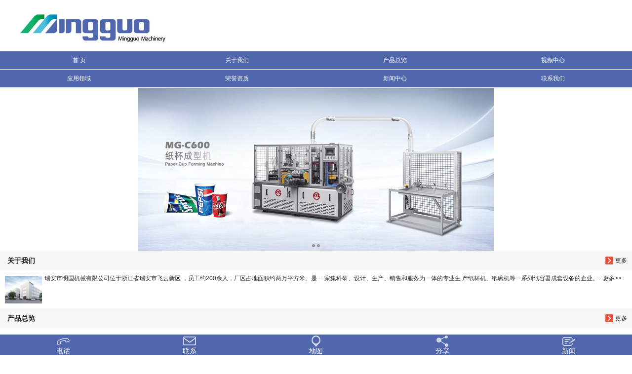

--- FILE ---
content_type: text/html; Charset=UTF-8
request_url: http://ramgjx.com/Products_show.asp?ID=1039
body_size: 25685
content:

<!DOCTYPE html PUBLIC "-//W3C//DTD XHTML 1.0 Transitional//EN" "http://www.w3.org/TR/xhtml1/DTD/xhtml1-transitional.dtd">
<html xmlns="http://www.w3.org/1999/xhtml">
<head>
<meta http-equiv="Content-Type" content="text/html; charset=utf-8" />
<meta name="viewport" content="width=device-width, initial-scale=1.0, minimum-scale=1.0, maximum-scale=1.0, user-scalable=no">
<title>单盘纸碗机 - 纸碗机 - 产品中心 - 瑞安市明国机械有限公司</title>
<meta name="description" content="MG-B600单盘中速纸碗成型机在老款机型老款成型机基础上做了升级处理,缩短设备运行的整体行程,从而提高相对时间里的生产效率">
<meta name="keywords" content="单盘纸碗机">
<!--mobanhtml/mindexcn!@#"-->
<!--"css"-->

                
                <link href="css/newsrelated.css" rel="stylesheet" type="text/css" />
                <link charset="utf-8" href="css/indexcss.css" rel="stylesheet" type="text/css"  />
                <script language="JavaScript" type="text/javascript" src="js/indexjs.js"></script>
                <link href="css/headcss.css" rel="stylesheet" type="text/css" />
                
                    
                <!--商铺装修管理-->
</head>

<body onload="themax();init();">
<!--mobanhtml/mhead!@#"-->
<link href="css/allbag.css" rel="stylesheet">
<link charset="utf-8" href="css/m-style.css" rel="stylesheet" type="text/css" />
<script src="js/jquery-1.7.2.min.js"></script>
<script type="text/javascript" src="js/banj.js"></script>
<script src="js/gundong1.js"></script>
<script src="js/Innerpage.js"></script>
<script type="application/javascript" src="js/qxt_web.js"></script>

<!--抬头-->
<script type="text/javascript"> 
<!--
        //平台、设备和操作系统
        var system = {
            win: false,
            mac: false,
            xll: false,
            ipad:false
        };
        //检测平台
        var p = navigator.platform;
        system.win = p.indexOf("Win") == 0;
        system.mac = p.indexOf("Mac") == 0;
        system.x11 = (p == "X11") || (p.indexOf("Linux") == 0);
        system.ipad = (navigator.userAgent.match(/iPad/i) != null)?true:false;
        //跳转语句，如果是手机访问就自动跳转到wap.baidu.com页面
        if (system.win || system.mac || system.xll) {
 
        } else {
 
            window.location.href = "wap/";
        }
-->
</script>

<div class="htop">
<div class="w1340">
<p class="fl">专注<a href="ZhiBeiJi.asp"><strong>纸杯机</strong></a>，<a href="ZhiWanJi.asp">纸碗机</a>生产研发，为上千家客户提供专业的纸容器成型设备行业整体解决方案！</p>
<p class="fr"><span><a href="http://ramgjx.com/" target="_blank">简体中文</a><a href="http://mingguomachinery.com/" target="_blank">English</a></span></p>
<div class="clear"></div>
</div>
</div>

<div class="header">
<div class="w1340"><div class="hlogo fl">
<div class="fl"><a href="Index.asp"><img src="images/20200611084820_1180252666.jpg" alt="纸杯机专业生产厂家" title="纸杯机专业生产厂家"></a></div>

</div>
<div class="fr">
<ul class="nav fl">
<li class="cur"><a href="Index.asp"><i></i>首页</a></li>
<li id="a1" ><a href="ZhiBeiJi.asp"><i></i>纸杯机</a></li>
<li id="a2" ><a href="ZhiWanJi.asp"><i></i>纸碗机</a></li>

<li id="a4" ><a href="Products.asp"><i></i>产品总览</a>
<div class="dropmenu"><div class="w1300">

 <a href="ZhiBeiJi.asp">纸杯机</a> <a href="ZhiWanJi.asp">纸碗机</a> <a href="ZhiBeiWaiTieJi.asp">纸杯外贴机</a> <a href="BeiGaicxj.asp">纸盖/杯盖成型机</a> <a href="FuZhuSheBei.asp">配套设备</a>  


</div></div>
</li>
<li id="a3" ><a href="partner.asp"><i></i>应用领域</a></li>
<li id="a8" ><a href="Video.asp"><i></i>视频中心</a></li>
<li id="a5" ><a href="News.asp"><i></i>新闻资讯</a>
<div class="dropmenu dropmenu1">
<div class="w1300"> <a href="News.asp">公司新闻</a><a href="ZH_News.asp">展会信息</a><a href="cjwt.asp">常见问题</a></div>
</div>
</li>
<li id="a6" ><a href="about.asp"><i></i>关于我们</a>
<div class="dropmenu dropmenu1 dropmenu2">
<div class="w1300"> <a href="about.asp">公司简介</a><a href="Honor.asp">荣誉证书</a></div>
</div>
</li>
<li id="a7" ><a href="contact.asp"><i></i>联系我们</a></li>
</ul>                                                                

<div class="hcaoncat fl"><img src="images/20200428105724_734914196.png" alt="">
<p class="dropp">购买咨询<br>13566184700（范经理）<br>113566185811（夏经理）<br>115057750988（章经理）</p>
</div>
</div>
</div></div>

<script type="text/javascript">
            $(".hcaoncat").hover(function() {
                $(this).find(".dropp").stop(true, true).slideDown();
            }, function() {
                $(this).find(".dropp").stop(true, true).slideUp();
            });
            $(".nav li").hover(function() {
                $(this).find(".dropmenu").stop(true, true).slideDown();
            }, function() {
                $(this).find(".dropmenu").stop(true, true).slideUp();
            });
			
			// JavaScript Document
var curUrl = location.pathname.substr(1);
if(curUrl.indexOf("167723")>-1){
document.getElementById('a1').className=" cur";
};
if(curUrl.indexOf("167735")>-1){
document.getElementById('a2').className=" cur";
};
if(curUrl.indexOf("167736")>-1 ){
document.getElementById('a3').className=" cur";
};
if(curUrl.indexOf("products.html")>-1||curUrl.indexOf("products_content")>-1){
document.getElementById('a4').className=" cur";
};
if(curUrl.indexOf("news")>-1||curUrl.indexOf("81100")>-1||curUrl.indexOf("166017")>-1||curUrl.indexOf("81099")>-1){
document.getElementById('a5').className=" cur";
};

if(curUrl.indexOf("company")>-1||curUrl.indexOf("166346")>-1||curUrl.indexOf("166347")>-1||curUrl.indexOf("166348")>-1||curUrl.indexOf("81089")>-1){
document.getElementById('a6').className=" cur";
};
if(curUrl.indexOf("81142")>-1 ){
document.getElementById('a7').className=" cur";
};
        </script>
<!--幻灯片-->
<style>
/*幻灯片*/
.banner{overflow:hidden; width:100%; position:relative; z-index:1;}
.banner-box{ min-width:1300px; height:400px; position:relative; margin:0 auto; }
.banner-box .bd, .banner-box .bd ul{ width:100% !important; }
.banner-box .bd li{ width:100% !important; height:400px; background-position: center; background-repeat: no-repeat; background-color: #000}
.banner-box .bd li a{ display:block; background-size:auto;     width: 100%;
    height: 80%;
    position: relative;
    z-index: 9;}
.banner-btn{ width: 100%; position: absolute; top:130px; left: 0; margin-left: 0; height: 180px; overflow: hidden; }
.banner-btn a{ display:block; width:49px; height:104px; position:absolute; top:30px; filter:alpha(opacity=0); -moz-opacity:0; -khtml-opacity:0; opacity:0; transition:0.3s all ease-in-out; z-index: 9;}
.banner-btn a.prev{ left:-50px; background:url(images/20200623144413_1475531046.jpg) no-repeat 0 0; } 
.banner-btn a.next{ right:-50px; background:url(images/20200623144413_1475531046.jpg) no-repeat -49px 0; }
.banner-box .hd { position:absolute; bottom:0px; width: 100%; display: block; }
.banner-box .hd ul{ text-align: center}
.banner-box .hd ul li{ width:13px; height:13px; border-radius :50%; text-indent:-9999px; background:#1f74b7; cursor:pointer; display:inline-block; margin:0 5px; transition:0.3s all ease-in-out}
.banner-box .hd ul li.on{ background: #70b92b;border-radius: 130px;}
.banner-box:hover .banner-btn a.prev{ left:20px; filter:alpha(opacity=40); -moz-opacity:.4; -khtml-opacity:.4; opacity:.4; }
.banner-box:hover .banner-btn a.next{ right: 20px; filter:alpha(opacity=40); -moz-opacity:.4; -khtml-opacity:.4; opacity:.4; }
.banner-box .banner-btn a.prev:hover,.banner-box:hover .banner-btn a.next:hover{ filter:alpha(opacity=80); -moz-opacity:.8; -khtml-opacity:.8; opacity:.8; }
</style>
<div id="banner1"></div>
<div class="banner"><div class="banner-box"><div class="bd"><ul>
<li style="background-image:url(images/20200623144413_1475531046.jpg);"><a href="#"></a></li>
</ul></div><div class="banner-btn"><a class="prev" href="javascript:void(0);"></a><a class="next" href="javascript:void(0);"></a>
<div class="hd"></div></div></div>
<script type="text/javascript">$(".banner-box").slide({titCell:".hd ul",mainCell:".bd ul",effect:"fold",interTime:4000,delayTime:500,autoPlay:true,autoPage:true, trigger:"mouseover" });</script></div> 
<!--搜索-->
<div class="search w1300">
<div class="semean fl"><strong>明国20年专注纸容器成型设备生产研发</strong>为上千家客户提供专业的纸容器成型设备解决方案</div>
<div class="sefind fl">

<p class="keywords">热门搜索关键词：<a href="ZhiBeiJi.asp"><strong>纸杯机</strong></a>，<a href="ZhiWanJi.asp"><strong>纸碗机</strong></a>，<a href="ZhiBeiWaiTieJi.asp"><strong>纸杯外贴机</strong></a>，</p>
</div>
<div class="seconcat fr">
<p>咨询热线</p>
<p><strong>13566184700（范经理）<br />
13566185811（夏经理）<br />
15057750988（章经理） </strong></p>
</div>
</div>

<div class="top40"></div>
<!--mobanhtml/#webdh#/pr-webdh##!"-->

<!--mobanhtml/center!@#"-->

<div id="bodycon" class="pro-bodycon">
	<div id="left">
		<!--"../#innewclu!#/#left#/pr-left##!"-->
		<style>
.pages_info,#bodycontent,#center,.pcontent_title_h4,.detail_title,.product_content{ width:970px !important;}
#center{ float:right !important;}
</style>


<div id="left" class="leftclass">
<div class="proclass fl">
<p class="prot">
<strong>产品分类</strong><span>Product categories</span>
</p>
<div class="proleft">  <ul>
                              
                             
        <li  rel="1"><a href="ZhiBeiJi.asp"><img src=""><span>纸杯机</span></a></li>
                    
                             
        <li class="leftconli" rel="1"><a href="ZhiWanJi.asp"><img src=""><span>纸碗机</span></a></li>
                    
                             
        <li  rel="1"><a href="ZhiBeiWaiTieJi.asp"><img src=""><span>纸杯外贴机</span></a></li>
                    
                             
        <li  rel="1"><a href="BeiGaicxj.asp"><img src=""><span>纸盖/杯盖成型机</span></a></li>
                    
                             
        <li  rel="1"><a href="FuZhuSheBei.asp"><img src=""><span>配套设备</span></a></li>
                             

     
  </ul></div>
</div>
</div>
	</div>
    <div id="center">
		<!--"../#innewclu!#/content!pcontent#"-->
		<style>
#igetxt{width:96%; height:auto;}
#igetxt ul{list-style:none; list-style-type:none; margin:0px; padding:0px;}
#igetxt ul li{ padding:0px; margin:0px; _padding:0px; _margin:0px;list-style:none;float:left;
line-height:20px; border:1px solid #D9D9D9; margin-left:6px;_margin-left:6px; padding:5px;cursor:pointer;
cursor:hand;margin-bottom:4px;_margin-bottom:4px;}
#igetxt ul li h3{font-size:13px; font-weight:bold; padding:0px; margin:0px;}
.txtgetshow{width:95%; padding:6px 0px; line-height:23px;}
.pcontent_title_h4{width:1300px};
table {  
  width: 100%;  
  border-collapse: collapse;
  border-radius: 5px;
    font-size: 12px;
    font-weight: normal;
    border: none;
    border-collapse: collapse;
    width: 100%;
    max-width: 99%;
    background-color: white;
} 
tr:nth-of-type(odd) {  
  background: #eee;  
} 
th {  
  background: #333;  
  color: white;  
  font-weight: bold;  
} 
td, th {  

  padding: 6px;  
  border: 1px solid #ccc;  
  text-align: left;  
  word-wrap:break-word;

} 

</style>

<script language="javascript">
function resizeimage(objImg)
	{
	var w0=0;
	var w1=1260;
	var h0=0;
	var h1=0;
	if (objImg.width>w1)
		{
		w0=objImg.width;
		h0=objImg.height;
		h1=w1/w0*h0;
		objImg.style.width=w1;
		objImg.style.height=h1;
		}
	}
</script><strong class="strong_title"><font face='Webdings'>4</font>产品总览</strong><div id="bodycontent" class="mianbxContent" style="height:25px;width:90%;text-align:right;">
                您的位置:
                <a href="Index.asp">首页</a>&nbsp;->&nbsp;
                <a href="Products.asp">产品总览</a>
                &nbsp;->&nbsp;<a href="ZhiWanJi.asp">纸碗机</a>  
                </div><div id="bodycontent" class="pro_main_box">

<div class="propic_show_right"><strong class="pro_detail_title">MG-B600/B600M/B600L单盘纸碗机</strong><br><div style="line-height:35px; font-size:15px; color:#666;">
<p><img src="upload/news_202452114332.jpg" alt="MG-B600/B600M/B600L单盘纸碗机" /></p >






</div></div>



<!--propic_show_right end-->
<div class="clear clearfix"></div>
</div>


<div class="product_content" style="width:1280px;margin: 0 auto; padding-top:25px; font-size:14px; color:#333333; line-height:32px;">



<strong>产品简介:</strong><br />
MG-B600单盘中速纸碗成型机在老款成型机基础上做了升级处理，缩短设备运行的整体行程，从而提高相对时间里的生产效率；整机采用喷淋加油润滑的方式，减低了机器零件的磨损；采用开放式间歇式凸轮系统，齿轮传动，高精度，高产量，大大增加使用年限,弥补链条传动时抖动和传动不平稳的先天不足。碗壁、碗底粘合采用瑞士 leister 加热器（加热器品牌可选配）;制杯过程 PLC 控制，采用光电眼全程故障监控，伺服供料，从而提高设 备性能，达到快速平稳运行，实现了故障自动停机，最大的降低了工人劳动强度，提高了设备的安全稳定性。<br />

<strong>基本配置:</strong><br />
<br /><br />

<strong>样品:</strong><br />
<img src="upload/news_202118145024.jpg" alt="MG-B600/B600M/B600L单盘纸碗机样品" /><br />
<br />



<strong>技术参数:</strong><br />
<table width="100%" border="0" cellspacing="0" cellpadding="0" class="ke-zeroborder">
	<tbody>
		<tr>
			<td>
				型号
			</td>
			<td>
				MG-B600
			</td>
			<td>
				MG-B600M
			</td>
			<td>
				MG-B600L
			</td>
		</tr>
		<tr>
			<td>
				纸杯规格
			</td>
			<td>
				20-35oz <br />
T:55-150mm<br />
H:35-110mm<br />
B:50-125mm
			</td>
			<td>
				T:150-165mm<br />
H：Not more than 100mm<br />
B:50-130mm
			</td>
			<td>
				T:165-185mm<br />
H：Not more than 100mm<br />
B:50-150mm
			</td>
		</tr>
		<tr>
			<td>
				纸张规格
			</td>
			<td colspan="3" style="text-align:center;">
				150-350 GSM single/double PE coated paper
			</td>
		</tr>
		<tr>
			<td>
				生产速度
			</td>
			<td>
				60-75 pcs/min
			</td>
			<td>
				50-60 pcs/min
			</td>
			<td>
				45-55 pcs/min
			</td>
		</tr>
		<tr>
			<td>
				电压
			</td>
			<td colspan="3" style="text-align:center;">
				220V/380V
			</td>
		</tr>
		<tr>
			<td>
				总功率
			</td>
			<td>
				8.5KW
			</td>
			<td>
				9KW
			</td>
			<td>
				9KW
			</td>
		</tr>
		<tr>
			<td>
				所需气源
			</td>
			<td colspan="3" style="text-align:center;">
				Air pressure: 0.5-0.8Mpa, Air Out-put: 0.4cbm/minute
			</td>
		</tr>
		<tr>
			<td>
				外型尺寸
			</td>
			<td>
				2180x1400x1700mm
			</td>
			<td>
				2240x1500x1750mm
			</td>
			<td>
				2250x1550x1750mm
			</td>
		</tr>
	</tbody>
</table>
<br />

<br />
<br />

<strong>产品视频:</strong><br />
<div style="text-align:center;">
	<iframe frameborder="0" src="https://v.qq.com/txp/iframe/player.html?vid=x3219ucft4s" width="400px" height="300px">
	</iframe>
</div><br />



</div>





                
                
  </div>

	<div class="clear"></div>
</div>
<!--mobanhtml/copy!@#"-->
<div id="copy"><!--版权-->
</div>
<div class="clear"></div>
<div class="top50"></div>

<div class="copyright">

<div class="kslj">
<ul class="w1300">
<li><p>关于明国</p> <a href="about.asp">公司简介</a> <a href="Honor.asp">荣誉证书</a> <a href="partner.asp">应用领域</a></li>
<li><p>产品中心</p> <a href="ZhiBeiJi.asp">纸杯机</a> <a href="ZhiWanJi.asp">纸碗机</a> <a href="ZhiBeiWaiTieJi.asp">纸杯外贴机</a> <a href="BeiGaicxj.asp">纸盖/杯盖成型机</a>  <a href="Products.asp">查看更多+</a></li>
<li><p>新闻中心</p> <a href="News.asp">公司新闻</a> <a href="ZH_News.asp">展会信息</a> <a href="cjwt.aspl">常见问题</a> </li>
<li><p>联系方式</p> <a href="contact.asp">联系我们</a> </li>

<li>
<div class="erweima">
<dl><img src="images/20200429091153_272348662.jpg" alt="关注公众号"><i><img src="images/20200429090503_390755904.png" alt="加微信"><span>扫一扫<br />添加微信</span></i></dl>
<dl><img src="images/sjwap.jpg" alt="关注公众号"><i><img src="images/20200429090503_390755904.png" alt="手机浏览"><span>扫一扫<br />手机浏览</span></i></dl>
</div>
<div class="crconcat">
<p>服务热线：<span>13566185811 </span></p>
<p>地&emsp;&emsp;址：浙江省瑞安市飞云街道飞云新区</p>
</div>
</li>
</ul>     
</div>   
<div class="end">
<p class="w1300">Copyright © 2020 瑞安市明国机械有限公司 ALL Rights Reserveds. <a href="https://beian.miit.gov.cn" target="_blank">浙ICP备16046951号-1</a>　技术支持：【<a href="http://www.ralianchuang.com" target="_blank" rel="nofollow">联创网络</a>】 </p>

</div>
</div>    

<script src="js/jquery.waypoints.min.js"></script>
<script src="js/jquery.countup.min.js"></script>
<link rel="stylesheet" href="css/animate.min.css">
<script type="text/javascript" src="js/wow.min.js"></script>

<script>
	var wow = new WOW({
	    offset: 150
	});
	if (!(/msie [6|7|8|9]/i.test(navigator.userAgent))){
	  new WOW().init();
	};
</script>
<script type="text/javascript">
	$('.counter').countUp();
</script> 



<script type="text/javascript">
$('head').append('<link rel=\'icon\' href=\'ico.ico\' type=\'image/x-icon\' />');
</script><style>
/*右侧浮动*/
.y-kefu-box { position: fixed; right: 0; top: 20%; z-index: 9999; font-size: 13px;}
.y-kefu-box a{ text-decoration:none;}
.y-kefu-box img { display: block; width: 100%; height: auto; }
.y-kefu-box01 .icon { display: block; background: url(images/20200706162249_936942870.png) no-repeat; margin: 0 auto 6px;}
.y-kefu-box01 { width: 54px; color: #666; text-align: center; }
.y-kefu-box01 .kf-close-btn { width: 27px; height: 27px; background-position: -5px -115px; position: relative; cursor: pointer;}
.y-kefu-box01 .kf-close-btn:before { content: ''; display: block; width: 1px; height: 12px; position: absolute; bottom: -12px; left: 13px; z-index: 1;  background-color: #70b92b; }/*颜色更改*/
.y-kefu-box01 .show-status>a, .y-kefu-box01 .show-status>div { display: block; width: 52px; padding: 8px 0 12px; background-color: #fff; border-left: solid 1px #efefef; border-top: solid 1px #efefef; border-right: solid 1px #efefef; position: relative;}
.y-kefu-box01 .show-status { position: relative; }
.y-kefu-box01 .show-status .kf-zixun { background-color: #70b92b; border-color: #70b92b; color: #fff; margin: 10px 0 7px;}/*颜色更改*/
.y-kefu-box01 .kf-zixun { border-radius: 2px; }
.y-kefu-box01 .kf-zixun i { width: 21px; height: 22px; background-position: -5px -5px; }
.y-kefu-box01 .kf-mobile { border-top-left-radius: 2px; border-top-right-radius: 2px; }
.y-kefu-box01 .kf-mobile>i { width: 18px; height: 18px; background-position: -5px -32px; }
.y-kefu-box01 .kf-mobile:hover>i { background-position: -30px -32px; }
.y-kefu-box01 .kf-weChat>i { width: 22px; height: 19px; background-position: -5px -55px; }
.y-kefu-box01 .kf-weChat:hover>i {background-position: -30px -55px; }
.y-kefu-box01 .kf-email { border-bottom-left-radius: 2px; border-bottom-right-radius: 2px; }
.y-kefu-box01 .kf-email>i { width: 18px; height: 14px; background-position: -5px -80px; }
.y-kefu-box01 .kf-email:hover>i { background-position: -30px -80px; }
.y-kefu-box01 .back-top i { width: 13px; height: 11px; background-position: -5px -98px; }
.y-kefu-box01 .back-top:hover i { background-position: -30px -98px; }
.y-kefu-box01 .kf-email, .y-kefu-box01 .back-top  { border-bottom: solid 1px #efefef;}
.y-kefu-box01 .back-top { margin-top: 20px; border-radius: 2px; left: 55px;}
.y-kefu-box01 .hver:hover { background-color: #70b92b; border-color: #70b92b;}/*颜色更改*/
.y-kefu-box01 .hver:hover>p { color: #fff; }
.y-kefu-box01 .mobile-infos, .y-kefu-box01 .y-ewm-box, .y-kefu-box01 .y-email-infos { background-color: #fff; border: solid 1px #efefef; position: absolute; right: 90px; z-index: 2; border-radius: 2px; display: none;} 
/*电话*/
.y-kefu-box01 .mobile-infos { width: 260px; text-align: left; top: 0;}
.y-kefu-box01 .mobile-infos>div { padding: 20px 0 20px 45px; position: relative; }
.y-kefu-box01 .mobile-infos>div i { width: 15px; height: 15px; background-position: -52px -32px; position: absolute; top: 22px; left: 20px; z-index: 2; }
.y-kefu-box01 .mobile-infos .online1 { border-bottom: solid 1px #efefef; }
.y-kefu-box01 .mobile-infos span { color:#b9b9b9; }
.y-kefu-box01 .mobile-infos p { color: #70b92b; font-size: 18px; }/*颜色更改*/
.right { width: 12px; height: 12px; position: absolute; right: -12px; top: 24px;}
.right-arrow1,.right-arrow2 { width: 0; height: 0; display: block; position: absolute; left: 0; top: 0; border-top: 6px transparent dashed; border-right: 6px transparent dashed; border-bottom: 6px transparent dashed; border-left: 6px white solid; overflow: hidden;}
.right-arrow1 { left: 1px; border-left: 6px #efefef solid;}
.right-arrow2 { border-left: 6px white solid;}
/*二维码*/
.y-kefu-box01 .y-ewm-box { width: 151px; height: 178px; top: -60px;}
.y-kefu-box01 .y-ewm-box>div { width: 151px; height: 178px; }
.y-kefu-box01 .y-ewm-box img { width: 94px; height: 94px; margin: 30px auto 10px; }
.y-kefu-box01 .y-ewm-box .y-ewm-img1 { width: 150px; border-right: solid 1px #efefef; }
.y-kefu-box01 .y-ewm-box .right { top: 84px; }
/*邮箱*/
.y-kefu-box01 .y-email-infos { padding: 28px 20px 28px 45px; color:#b9b9b9; text-align: left; bottom: 0; }
.y-kefu-box01 .y-email-infos p { color: #70b92b; font-size: 16px; }/*颜色更改*/
.y-kefu-box01 .y-email-infos>i { width: 18px; height: 13px; background-position: -52px -80px; position: absolute; left: 15px; top: 30px; }
.y-kefu-box01 .y-email-infos .right { top: 55px; }
.y-kefu-box01 .hide-status { width: 54px; height: 65px; background-color:#70b92b;position: absolute; top: 37px; left: 55px; z-index: 9;}/*关闭后颜色*/
.y-kefu-box01 .hide-status .kf-zixun { padding: 10px 0 7px; color: #fff; cursor: pointer; }
</style>

<!--在线客服开始-->
<div class="y-kefu-box y-kefu-box01">
<div class="show-status">




<!--QQ-->
<span class="kf-close-btn icon"></span>
<a href="http://wpa.qq.com/msgrd?v=3&amp;uin=888888&amp;site=qq&amp;menu=yes" target="_blank" class="kf-zixun"><i class="icon"></i>咨询</a>

<!--电话-->
<div class="kf-mobile hver">
<i class="icon"></i>
<p>电话</p>
<div class="mobile-infos">
<b class="right">
<i class="right-arrow1"></i>
<i class="right-arrow2"></i>
</b>
<div class="online2">
<i class="icon"></i>



<p>13566184700</p>
<span>范经理</span>
<p>13566185811</p>
<span>夏经理</span>
<p>15057750988</p>
<span>章经理</span>
</div>

</div>
</div>

<!--微信-->
<div class="kf-weChat hver">
<i class="icon"></i>
<p>微信</p>
<div class="y-ewm-box clearfix">
<b class="right">
<i class="right-arrow1"></i>
<i class="right-arrow2"></i>
</b>
<div class="y-ewm-img1 fl">
<img src="images/20200707093151_1647408246.jpg" alt="手机APP">
<p>手机wap</p>
</div>
</div>
</div>



<div class="kf-weChat hver">
<i class="icon"></i>
<p>公众号</p>
<div class="y-ewm-box clearfix">
<b class="right">
<i class="right-arrow1"></i>
<i class="right-arrow2"></i>
</b>
<div class="y-ewm-img1 fl">
<img src="images/sjwap.jpg" alt="微信公众号">
<p>微信公众号</p>
</div>
</div>
</div>




<!--回顶-->
<a href="javascript:;" class="back-top hver" id="yBackTop" style="display: none;"><i class="icon"></i><p>回顶</p></a>
</div>
<div class="hide-status" id="hideStatus" style="display: none;">
<div class="kf-zixun"><i class="icon"></i>咨询</div>
</div>
</div>


<script type="text/javascript">
$('.kf-mobile, .kf-weChat, .kf-email').hover(function(){
$(this).children('div').stop().show().animate({right:'70px',opacity:1}, 400);
},function(){
$(this).children('div').stop().animate({right:'90px',opacity:0}, 400,function(){$(this).hide()});
})
$('.y-kefu-box01 .kf-close-btn').on('click',function(){
$(this).parent().animate({left:'55px'}, 400,function(){
$(this).hide().next().show().animate({left:'0'}, 400);
});
})
$('#hideStatus').on('click',function(){
$(this).animate({left:'55px'}, 400,function(){
$(this).hide().prev().show().animate({left:'0'}, 400);
});
})

//返回顶部
var yWin = $(window).scrollTop();
var isShow = true;
$(window).scroll(function(){
yWin = $(window).scrollTop();
console.log(yWin);
if(yWin > 500){
if(isShow){
isShow = false;
$('#yBackTop').show().animate({left:'0'}, 400);
}
}
if(yWin < 500){
if(!isShow){
isShow = true;
$('#yBackTop').animate({left:'55px'}, 400,function(){$(this).hide();});
}
}
})
$('#yBackTop').on('click',function(){
$('html,body').animate({'scrollTop':0}, 800);
})
</script>
            


</body>
</html>


--- FILE ---
content_type: text/html; Charset=UTF-8
request_url: http://ramgjx.com/wap/
body_size: 13438
content:


<!DOCTYPE html>
<html>
<head>
    <meta charset="utf-8"/>
    <meta name="viewport" content="initial-scale=1.0,user-scalable=no,maximum-scale=1,width=device-width"/>
    <meta content="telephone=no" name="format-detection"/>
    <meta name="applicable-device" content="mobile">
    <meta name="apple-mobile-web-app-capable" content="yes"/>
    <meta name="apple-mobile-web-app-status-bar-style" content="black"/>

<title>纸杯机_纸碗机_瑞安市明国机械有限公司</title>
<meta name="description" content="瑞安市明国机械有限公司专业生产全自动高速纸杯机、一次性纸碗机、纸碟机、纸杯模切机、纸杯压口机等全套纸杯、纸碗成型设备。欢迎咨询:0577-65012517">
<meta name="keywords" content="纸杯机,纸碗机，全自动纸杯机，全自动纸碗机，一次性纸杯机，一次性纸碗机，纸杯成型机，纸碗成型机">

    <link rel="stylesheet" href="css/reset.css"/>
    <link rel="stylesheet" href="css/style.css"/>
    <script type="text/javascript" src="js/jquery-1.7.2.js"></script>

    
<style>
body{font-size:12px; color:#222;}
a{margin:0px; padding:0px;}
img{max-width:100%; display:block; margin:0 auto;}
header img{float:left;_padding-left:6px;padding-left:6px;}
.intext{font-size:12px; color:#222;}

.logoyanse{background:#fff;border-bottom:none;
height:auto; line-height:auto;width:100%;}

.mainbg{background:#fff;
font-size:12px;}

nav{background:#5167ad;font-size:12px; font-weight:normal;}
.column h3{background:#1f74b7;}
.button{background:#1f74b7; color:#fff>;
border:1px solid #1f74b7;}

.column li.subCls{padding-left:16px; font-weight:normal;}
.menu {border-top:#222 1px solid;}
.menu li{color:#fff;
background:url(#fff) no-repeat right;}
.menu li a{color:#fff;}

.intop{background:#f6f6f6;}
.intop h2{color:#232323;}
.intop h2 a{color:#232323;}

.dibuyanse{background:#1f74b7;
border-top:1px solid #312d2a;}

.mmbg{background:#312d2a;}
.foot{background:#5167ad;}
a.bgary{color:#fff; text-decoration:none;}
a.bgary:hover{color:#fff; text-decoration:none;}
.mblTabBarButtonLabel {height: 42px;}
.mblTabBarButtonLabel a {display: block;position: absolute;top: 0;padding-top: 27px;text-align: center;width: 100%;height: 100%;}
<style>

.title {
padding: 10px 0;
width: 100%;
border-bottom: 1px solid #fff;
background: #1f74b7;
}



.icon-tel-green{
background: url(images/20200430192405_72859.png) no-repeat;
background-size: 45px 29.5px;
}

.top-sct-zxrx .span-tel {
font-size: 14px;
color: #1f74b7;
font-weight: 1200;
}

.pg-ft {
text-align: center;
border-top: 1px solid #ccc;
background-color: #1f74b7;
}

div.pg-ft {
margin-top: 10px;
background-color: #1f74b7;
}

.pg-ft .terminal-nav li a {
font-size: 14px;
color: #fff;
display: inline-block;
padding: 0 6px;
border-radius: 7px;
line-height: 100%;
}

.fb_btn {
color: white;
background-color: rgb(170,35,35);
}

.title h2 {
text-align: center;
color: rgb(255, 255, 255);
font-size: 16px;
font-weight: bold;
}
.xgt-list li .page-container
{padding:37% 0;}


.xgt-list li p {
    font-size: 13px;
    line-height: 16px;
    color: #f00;
    position: absolute;
    left: 7px;
    bottom: 6px;
}

.fixed_ul li {
    float: left;
    width: 20%;
    height: 40px;
    text-align: center;
    font-size: 14px;
    background: #5167ad;
    line-height: 12px;
    padding-bottom: 2px;
}
.foot {
    background: #5167ad;
}
.menu {
    border-top: #fff 1px solid;
}
.menu li {
    width: 25%;
    height: 36px;
    line-height: 36px;
    text-align: center;
    color: #ffffff;
    float: left;
    border-bottom: #fff 1px solid;
}

</style>



    <script>
        function qiyehangye(thisv){
            if (thisv==1){
                document.getElementById("qiye").style.display='block';
                document.getElementById("hangye").style.display='none';
                document.getElementById("incompany").className="incompany";
                document.getElementById("inindustry").className="inindustry";
            }else{
                document.getElementById("qiye").style.display='none';
                document.getElementById("hangye").style.display='block';
                document.getElementById("inindustry").className="incompany";
                document.getElementById("incompany").className="inindustry";
            }
        }
    </script>

</head>

<body class='index'>


    <!--content start-->
    
<!-- start-->
<header style="height:auto;">
    <div class="toolWrap" style="display:none;">
        <span>
            <a href="javascript:void(0);" class="searchBtn" onClick="openSearch(this);"></a></span>
    </div>

<div style="width:100%;height:97px;"><img src="images/20200804104912_19440.jpg" alt="纸杯机专业生产厂家"></div>
</header>
<!-- end-->

<nav class="menu">
    <ul>
        <li class="mmbg">
            <a href="Index.asp">首    页</a>
        </li>

 <li>
<a href="about.asp">关于我们</a>
</li>

 <li>
<a href="Products_all.asp">产品总览</a>
</li>

 <li>
    <a href="Video.asp">视频中心</a>
</li>

 <li>
<a href="YYly.asp">应用领域</a>
</li>

 <li>
<a href="Honor.asp">荣誉资质</a>
</li>

 <li>
<a href="News.asp">新闻中心</a>
</li>

 <li>
    <a href="contacts.asp">联系我们</a>
</li>
</ul>
<div class="clear"></div>
</nav>



<!--banner start-->
<div class="swipePicsWrap">
<div class="swipePics" id="swipeFocus" style="overflow: hidden; visibility: visible;">
<ul class="picsList" style="list-style: none; width: 6720px; transition: 300ms; transform: translate3d(-3360px, 0px, 0px);">


<li style="width: 1680px; display: table-cell; vertical-align: top;">
    <a href='Products_show.asp?ID=1064' title="C800" target='_blank'><img src='images/banner4.jpg'/ alt="banner4"></a>
</li>

<li style="width: 1680px; display: table-cell; vertical-align: top;">
    <a href='Products_show.asp?ID=1071' title="C600" target='_blank'><img src='images/banner5.jpg'/ alt="banner5"></a>
</li>

	</ul>
  </div>
    <script type="text/javascript" src="js/focus.js"></script>
  <div class="swipeIcons">
<span class="cur"></span><span class="cur"></span>  </div></div>
<!--banner end-->

<!-- start-->

<div class="intop">
    <h2>
        <a href="about.asp"><span>更多</span></a>
        <a href="about.asp" class="whitex">关于我们</a>
    </h2>
</div>
<div class="intext">
<p style="margin-top:-6px;">
<img title="关于我们" alt="关于我们" src="images/20200430193253_72309.jpg" width="75"
style="float:left; padding-right:5px; margin-top:7px;"/>
<a href="about.asp" class="whitex">

瑞安市明国机械有限公司位于浙江省瑞安市飞云新区 ，员工约200余人，厂区占地面积约两万平方米。是一 家集科研、设计、生产、销售和服务为一体的专业生 产纸杯机、纸碗机等一系列纸容器成套设备的企业。...更多>></a></p>
<div class="clear"></div>
</div>

<!-- end-->


<!-- start-->

<div class="intop">
    <h2><a href="Products_all.asp"><span>更多</span></a><a href="wapweb-64261.html" class="whitex">产品总览</a></h2>
</div>
<div class="mpimg">
    <ul>

<li><a href="Products_show.asp?ID=1064">
<img src="../upload/news_202118105851.jpg" border="0" alt="MG-C800纸杯成型机"><p>
MG-C800纸杯成型机

</p></a>
</li>

<li><a href="Products_show.asp?ID=1072">
<img src="../upload/news_2024521142011.jpg" border="0" alt="MG-G800纸杯成型机"><p>
MG-G800纸杯成型机

</p></a>
</li>

<li><a href="Products_show.asp?ID=1060">
<img src="../upload/news_202118113034.jpg" border="0" alt="MG-C700纸杯成型机"><p>
MG-C700纸杯成型机

</p></a>
</li>

<li><a href="Products_show.asp?ID=1071">
<img src="../upload/news_20211813428.jpg" border="0" alt="MG-C600纸杯成型机"><p>
MG-C600纸杯成型机

</p></a>
</li>

<li><a href="Products_show.asp?ID=1039">
<img src="../upload/news_202452114332.jpg" border="0" alt="MG-B600/B600M/B600L单盘纸碗机"><p>
MG-B600/B600M/B600L单盘纸碗机

</p></a>
</li>

<li><a href="Products_show.asp?ID=1062">
<img src="../upload/news_202118145759.jpg" border="0" alt="MG-B200纸桶成型机(爆米花桶)"><p>
MG-B200纸桶成型机(爆米花桶)

</p></a>
</li>
	

</ul>
<div class="clear"></div>
</div>


<div class="intop">
    <h2><a href="YYly.asp"><span>更多</span></a><a href="YYly.asp" class="whitex">应用领域</a></h2>
</div>
<div class="mpimg">
    <ul>

<li><a href="YYly.asp">
<img src="../upload/news_2023925145642.jpg" border="0" alt="塑料盖成型"><p>
塑料盖成型

</p></a>
</li>
    
<li><a href="YYly.asp">
<img src="../upload/news_2023925145632.jpg" border="0" alt="爆米花桶"><p>
爆米花桶

</p></a>
</li>
    
<li><a href="YYly.asp">
<img src="../upload/news_2023925145626.jpg" border="0" alt="纸吸管"><p>
纸吸管

</p></a>
</li>
    
<li><a href="YYly.asp">
<img src="../upload/news_2023925145613.jpg" border="0" alt="纸杯粘把"><p>
纸杯粘把

</p></a>
</li>
    

</ul>
<div class="clear"></div>
</div>
<div class="intop">
    <h2><a href="Honor.asp"><span>更多</span></a><a href="Honor.asp" class="whitex">荣誉资质</a></h2>
</div>
<div class="mpimg">
    <ul>

<li><a href="Honor.asp">
<img src="../upload/news_2023925144930.jpg" border="0" alt="纸碗机送底纸装置"><p>
纸碗机送底纸装置

</p></a>
</li>
    
<li><a href="Honor.asp">
<img src="../upload/news_2023925144918.jpg" border="0" alt="纸碗机热风加热装置"><p>
纸碗机热风加热装置

</p></a>
</li>
    
<li><a href="Honor.asp">
<img src="../upload/news_202392514496.jpg" border="0" alt="纸容器卷边装置"><p>
纸容器卷边装置

</p></a>
</li>
    
<li><a href="Honor.asp">
<img src="../upload/news_2023925144857.jpg" border="0" alt="纸杯碗机纸台部件"><p>
纸杯碗机纸台部件

</p></a>
</li>
    

</ul>
<div class="clear"></div>
</div><div class="intop"><ul><li id='incompany' class='incompany' style='width: 100%;'
onClick="qiyehangye(1)">新闻中心</li>
</ul></div><div class="intext" id="qiye" style="cursor:hand;"><ul>


<li><a href="News_show.asp?id=409" title="瑞安市明国机械郑重邀您参加郑州糖酒会">
瑞安市明国机械郑重邀您参加郑州糖酒会</a></li>

<li><a href="News_show.asp?id=408" title="纸杯的分类">
纸杯的分类</a></li>

<li><a href="News_show.asp?id=407" title="纸杯机和纸碗机的特点">
纸杯机和纸碗机的特点</a></li>

<li><a href="News_show.asp?id=406" title="印杯机版面上墨时的注意事项">
印杯机版面上墨时的注意事项</a></li>

<li><a href="News_show.asp?id=405" title="纸杯机在生产过程中原材料">
纸杯机在生产过程中原材料</a></li>

<li><a href="News_show.asp?id=403" title="纸杯机纸筒错位原因分析">
纸杯机纸筒错位原因分析</a></li>

<li><a href="News_show.asp?id=401" title="纸杯机开机前的准备和生产时的工作">
纸杯机开机前的准备和生产时的工作</a></li>
 	 


<li><a href="News.asp">更多>></a></li>
</ul>
</div>

<!-- end-->



<!-- start-->
    
 <div class="clear"></div>

<div class="foot">
    <div style="background:#5167ad;margin:0px auto;width:100%;height:70px;text-align:center;color:#ffffff;line-height:30px;">
Copyright © 2020 瑞安市明国机械有限公司 版权所有<br>技术支持：【<a href="http://www.ralianchuang.com" style="color:#fff;">联创网络</a>】
</div>
</div>

    <!--content end-->
</div>




<!-- end-->

<!-- start-->


<div class="fixed">
	<ul class="fixed_ul">
		<li onClick="window.location.href='tel:13566185811 '">
        <p><img src="images/phone.png" width="26" height="23" alt="电话"></p>
            电话
        </li>
		<li id="home">
            <a href="contacts.asp"><p><img src="images/email.png" width="26" height="23" alt="联系"></p>
            联系
            </a>
        </li>
		<li id="pp">
            <a href="map.asp"><p><img src="images/map.png" width="18" height="23" alt="地图"></p>
            地图
            </a>
        </li>
		<li><a href="#"><p><img src="images/share.png" width="24" height="23" alt="分享">分享</a></li>
		<li><a href="News.asp"><p><img src="images/feedback.png" width="26" height="23" alt="新闻">新闻</a></li>
	</ul>
</div>

<div class="searchBox" id="searchBox" style="top: 43px; height: 0;">
	<ul class="s_head"><li>信息搜索</li></ul>
  <div class="s_input">
		<span class="inputWrap"><input type="text" class="s_keyword" value="" id="s_keyword" name="keywords" placeholder="请输入关键字"></span>
		<button class="z3g-button active" type="button" id="searchValue" onClick="gotoSearch()">搜索</button>
  </div>
  <div class="s_result" id="s_result" style="overflow-y:scroll; overflow-x:hidden;"></div>
</div>
<link href="css/searchbox.css" rel="stylesheet" type="text/css">
<script src="js/searchbox.js"></script>
<script type="text/javascript">
    if (location.href.indexOf("app=0")>-1) {
        document.getElementById("down_app_button").style.display = "";
    }
</script>

<!-- end-->
</body>
</html>


--- FILE ---
content_type: text/css
request_url: http://ramgjx.com/css/newsrelated.css
body_size: 1720
content:
.information { width:100%; margin:auto; border: solid 1px #ccc; box-sizing:border-box; padding:2%; overflow:hidden;}
.information_til { width:100%; height:40px; line-height:40px; border-bottom: solid 1px #ccc; padding-bottom:15px; margin-bottom:20px;}
.information_til strong { font-size:22px; color:#222;}
.information_til span { font-family:Arial, Helvetica, sans-serif; color:#888; font-size:14px; padding-left:10px; text-transform:uppercase;}

.information_miaosu {width:100%; height: auto; border-bottom: solid 1px #ccc; padding-bottom:20px; margin-bottom:15px; overflow:hidden;}
.information_miaosu dl dt { float:left; width:15%; height: auto;}
.information_miaosu dl dt img { width:100%; height:100%;}
.information_miaosu dl dd { width:84%; float:right; height:160px;}
.information_miaosu dl dd strong { color:#222; font-size:18px; display:block; margin-bottom:15px;}
.information_miaosu dl dd span { display:block; line-height:28px; color:#444;}
.information_miaosu dl dd li { width:120px; margin-top:12px; height:35px; line-height:35px; border-radius:5px; background:#222; text-align:center;}
.information_miaosu dl dd li a { color:#fff;}
.information_miaosu dl dd li:hover { background:#5ac42c;}

.information_list {width:100%; overflow:hidden;}
.information_list li { float:left; width:49%; height:50px; line-height:50px; border-bottom: dashed 1px #ccc;}
.information_list li:nth-child(odd) { margin-right:2%;}
.information_list li span { background:url(../images/xgzx.png) left no-repeat; float:left; display:block;}
.information_list li span a { font-size:15px; padding-left:20px; display:block;}
.information_list li strong { display:block; float:right; font-weight:normal; color:#444;}

--- FILE ---
content_type: text/css
request_url: http://ramgjx.com/css/indexcss.css
body_size: 4946
content:

 <!--
                body {
            	background-color: ;
            





            background-position:top center;margin-left:0px;
            COLOR:;
            margin-top: 0px;margin-right: 0px;margin-bottom:0px;
            font-size: 14px;
            }
            A:link {
            FONT-SIZE: 14px;
            COLOR: ;
            TEXT-DECORATION: none}
            A:visited {
            FONT-SIZE: 14px;
            COLOR: ;
            TEXT-DECORATION: none}
            A:hover {
            FONT-SIZE: 14px;
            COLOR: ;
            TEXT-DECORATION: none}
            


/*ʽʼ*/

            #webdh {
            text-align:center;
            vertical-align:middle;
            width: 1300px;
            height:30px;
            margin: 0 auto;
            font-size: 12px;
            font-weight: normal;
            COLOR: ;
            
            	background-color: ;
            
            overflow:hidden;
            }
            #webdh A:link {FONT-SIZE: 12px;COLOR: ; TEXT-DECORATION: none}
            #webdh A:visited {FONT-SIZE: 12px;COLOR: ; TEXT-DECORATION: none}
            #webdh A:hover {FONT-SIZE: 12px;COLOR: ; TEXT-DECORATION: none}
            #copy {text-align:center;width:1300px;margin: 0 auto; line-height:150%;}
            .clear {clear:both; height:0; overflow:hidden; display:block;}
            .clearfix:after {clear:both; height:0; overflow:hidden; display:block; visibility:hidden; content:"."; }
            -->
            

/*мݿʼ*/

#bodycon {width:1300px;margin: 0 auto;}
#bodycon #left {float: left;width: 0px;

            	background-color: ;
            
}
#bodycon #center {float:left;width: 1300px;

            	background-color: ;
            
}
#bodycon #right {float:left;width: px;

            	background-color: ;
            
}
            
/*мݽ*/


/*ϸݿʼ*/

            #bodycontent {width:1300px;
            margin: 0 auto;
            line-height:180%;text-align:center;}
            #bodycontent.bodycontent2020 {
                text-align:left;
            }
            
/*ϸݽ*/

                /*бĬʽʼ*/
.shopmrsc:hover {
                                background-color: #f9f9f9;
}
.shopmrsc {
                                border-bottom: #efefef solid 1px;
    overflow: hidden;
    padding: 15px 5px;
}
.shopmrsc a {
                                float: left;
                                display: block;
                                height: 135px;
                                text-decoration: none;
                                position: relative;
}
.shopmrsc a:hover {
                                color: red;
                                text-decoration: none;
                            }
.xwlb_img {
	float:left;
    margin-right: 15px;
    width: 205px;
	height: 135px;
	background-color:#DBD9DA;
}
.xwlb_img img {
    max-width: 205px;
    max-height: 135px;
    display: table-cell;
}
.shopmrsc p {
    font-size: 16px;
    font-weight: bold;
    overflow: hidden;
    text-align: left;
    margin: 0 auto;
    border-bottom: none;
}
.shopmrsc p.xwlbbt {
    font-size: 16px;
    font-family: "Microsoft YaHei";
    font-weight: normal;
}
.shopmrsc p.xwlbnr {
    font-size: 14px;
    font-weight: normal;
    #height: 50px;
    line-height: 24px;
    margin-top: 7px;
    color: #999;
}
.shopmrsc p.xwlbsj {
    font-size: 14px;
    font-weight: normal;
    color: #787878;
    position: absolute;
    line-height: 20px;
    bottom: 0;
}
/*бĬʽ*/
.sproc{ margin-top:45px;width:1200px;margin:0 auto;padding-top:30px;overflow:hidden;}
.sproc ul{ height:353px; width:1300px;}
.sproc ul li{ float:left; width:294px; background: url(../images/gx.png) no-repeat center; height:353px; margin-right:10px; transition:all 0.5s !important;margin-top:10px;}
.sproc ul li a{ display:block; width:278px; height:337px; background:#fff;  margin:0 auto;margin-top:8px; position:relative;}
.sproyp{ position:absolute; top:14px; left:24px;}
.sprowz{ margin-left:25px;}
.sprotit{ font-size:16px; color:#666666;}
.sprox{ width:53px; border-bottom:2px solid #b0b0b0; margin-top:15px; margin-bottom:10px;}
.sprolb{ color:#666666; font-size:16px;}
.sproc ul li:hover{ transform:translateY(-20px);-webkit-animation-fill-mode:none;animation-fill-mode:none;}
.sproc ul li:hover .sprox{ border-bottom:2px solid #004ea2;}
.sproc ul li:hover .sprolb{ color:#333333; font-weight:bold;}
.sproimg{width:280px;text-align:center;}
.sproimg img{width:100%;}
.spromore{width:212px;height:52px;margin:0 auto;margin-top:50px;background:url(../images/index3_39.jpg) no-repeat center;text-align:center;line-height:52px;font-size:18px;margin-bottom:60px;}
.spromore span{ font-family:'simsun'}
.spromore a{ display:block; color:#fff;}
.spromore:hover a{ color:#fff;}

--- FILE ---
content_type: text/css
request_url: http://ramgjx.com/css/headcss.css
body_size: 14650
content:

#right{ display:none;}
body{overflow-x: hidden;}
.nyxqnews{ width:1300px !important;}
.nyxqnews_left{ width:930px !important; margin-left:58px;}
.nyxqnewsfanhui{ left:-1000px !important;}
/*面包屑导航*/
.strong_title{ display:none;}
.mianbxContent { height: 50px !important; line-height: 50px !important; font-size: 16px !important; text-align: left !important; background-color: #eee; width: 100% !important; text-indent: 2.5em; transition:0.1s all; background:url(../images/20200429103133_1332666995.png) no-repeat 7px 14px; border:1px dashed #ddd; position: relative; margin-bottom:20px !important; width:100%;}
.mianbxContent a{ font-size:15px !important;  color:#332f21 !important;}
.mianbxContent:hover{ background-position:7px -29px; }
.strong_title { display: none; }
.centerHeadImage { border: 0; display: none; }
.mianbxContent a:hover{ color:#1f74b7 !important;}
.mianbxContent::after,.mianbxContent:after { content: ''; position: absolute; display: block; height: 40px; width: 200px; top: 0; right: 0; }


/*内页产品*/
.pro_one_box,.dgweb_list_item{width:31.3% !important;display:inline-block;box-shadow: 0 0 15px rgba(0,0,0,0.05);margin-top:11px;margin-bottom:11px;border-bottom: 3px solid #eee;position:relative;transition:0.6s;margin-left: 10px;}
.dgweb_list_item{ width:23.3% !important;}
.pro_one_box+.pro_one_box,.dgweb_list_item+.dgweb_list_item{margin-left:22px;}
.pro_one_box:after,.dgweb_list_item:after{content:'';width:0;height:3px;background:#70b92b;position:absolute;bottom:-3px;left:0;transition:0.3s;}
.pro_one_box:hover:after,.dgweb_list_item:hover:after{width:100%;transition:0.3s;}
.pro_one_box:hover,.dgweb_list_item:hover{box-shadow: 0 0 15px rgba(0,0,0,0.3);transition:0.6s;}
.pro_pic,.pro_pic img,.dgweb_list_item_pic,.dgweb_list_item_pic img{width:99.3% !important;height: auto !important;overflow:hidden;transition:0.6s;}
.pro_one_box:hover .pro_pic img,.dgweb_list_item:hover .dgweb_list_item_pic img{transform:scale(1.1);transition:0.3s;}
.pro_name,.dgweb_list_item_a{padding:0  !important;height:52px;line-height:52px;border-top:1px solid #efefef;    width: 100%;overflow: hidden;}
.pro_name a.dgweb_list_item_a a{display:block;font-size:16px;position:relative;}
.pro_name a,.dgweb_list_item_a a{font-size:16px !important;}




/*产品详情页*/
.pro_main_box{background:#fff;height: 615px !important; }
.propic_show_left{width:502px;float: left;position: relative;}
.propic_show_piclist{width:400px;height: 102px;float:left;position: absolute; top:535px; left:0; }
.propic_show_list{height: 100px;position:relative;transition:500ms;}
.propic_show_piclist.on_bottom .propic_show_list{height: 100px;transition:500ms;}
.propic_show_piclist ul{width: 502px;position:absolute;top:-34px !important;left:0px;height: auto !important;overflow: hidden;border:1px #eee solid;padding:6px;}
.propic_show_piclist li{width: 93px;height: 93px; cursor: pointer;overflow:hidden;float:left;}
.propic_show_piclist li+li{margin-left:5px; margin-bottom:5px;}
.propic_show_piclist.on_bottom .propic_show_list li+li{transition:500ms;}
.propic_show_piclist li.cur{border-color:#006db8;}
.propic_show_piclist li img{width: 100%;transition:500ms;margin-top:2px;}
.propic_show_piclist li:hover img{transform:scale(1.1);transition:500ms;}
.propic_show_btn_bottom{width:100%;background-color:#333;background-image:url(../uploadfile/image/20200111/20200111170532_1461987629.png);background-repeat:no-repeat;background-position:center;height:0px;position: relative;z-index: 2;transition:500ms;}
.propic_show_piclist.on_bottom .propic_show_btn_bottom{height:15px;background-color:#ea5b2d;margin-top:5px;transition:500ms; display:none;}
.propic_img{float:left;border:1px solid #eee;position: relative;overflow: hidden;}
.propic_le{left:5px;background:url(../images/20200515145753_1851660852.png);}
.propic_ri{right:5px;background:url(../images/20200515145816_2098725074.png);}
.propic_img img{width:500px;transition:500ms;}
.propic_img:hover img{transform:scale(1.1);transition:500ms;}
.propic_img>div{width:41px;height:41px;position:absolute;top:50%;margin-top:-17px;cursor: pointer;opacity:1;}
.propic_show_right{float:right;text-align: center;margin-left: 20px;width: 100%;}

.propic_show_right br{display:none;}
.propic_show_right .propic_desc{height:56px;margin-top:20px;overflow:hidden;}
.propic_show_right .propic_desc strong{font-weight:bold;}
.pro_show_ewm>div{display:inline-block;vertical-align:top;}
.pro_ewm_left{width:145px;height:176px;border: 1px solid #e9e9e9;position:relative;}
.pro_ewm_left .ewm img{width: 142px;;}
.pro_ewm_left .ewm p{text-align:center;color:#555; font-size:16px;}
.pro_tel_right{margin-left:24px;position:relative;}
.pro_detail_title {font-size: 21px;display: block;line-height: 45px;border-bottom: 1px solid #eee; margin-bottom:10px;}
.pro_tel_right_title{width:100%;line-height:32px;font-size:16px;color:#555;position: absolute;left: 0;top: 0;font-style: normal;}
.pro_tel_right em{display: block;font-size: 20px;font-style: inherit;color:#555;line-height: 39px;}
.pro_tel_right em img{width:27px;}
.pro_tel{margin-top:44px;}
.pro_tel em img{padding-right:14px;}
.pro_tel_right .tel{width: 100%;border-bottom: 1px solid #eee;padding-bottom:44px;margin-bottom:44px;}
.pro_show_btn{margin-top:13px;font-size:0;}
.pro_show_btn button{width:120px;height:42px;border:none;background:#555;}
.pro_show_btn button+button{margin-left:10px;}
.pro_show_btn button.advisory{background:#006db8;}
.pro_show_btn button a{font-size:16px;color:#fff;display:block;}
.psh_box{background:#fff;padding:30px 0; width: 100% !important; font-size:16px;}
.psh_box a{font-size:16px; color:#555;}
.psh_box a:hover{ color:#006db8;}
.pcontent_title_h4{display:none;}
.dgcontent_title_h5{background:#fff;padding:20px 0;text-align: center;width: 1030px !important;margin-top:20px !important; border-top:1px solid #eee;}
.dgcontent_title_h5 h5 strong{font-size:16px;}
.detail_title{width: 100% !important;margin-left: 0 !important;font-size:0;padding: 0 !important;height:62px;line-height:62px;text-align:center; background:#006db8 !important;clear:both;}
.detail_title strong{font-size:30px;display:inline-block;vertical-align:top;color:#fff; margin-bottom:20px;}
.product_content{width:100% !important;background: #fff;padding: 20px 0px;}







/*新闻内页*/
.shopmrsc{    display: flex;justify-content: space-between;padding: 0.4rem 0.5rem;align-items: center;border: 1px solid #eee;margin: 0.5rem 0;transition: all 0.3s ease-out;-webkit-transition: all 0.3s ease-out;-moz-transition: all 0.3s ease-out;-o-transition: all 0.3s ease-out;-ms-transition: all 0.3s ease-out;padding:20px 0px;margin:0 0 30px 0;}
.shopmrsc:hover{    box-shadow: 0 26px 50px -6px rgba(97, 105, 113, 0.3);transform: translateY(-5px);-webkit-transform: translateY(-5px);
-moz-transform: translateY(-5px);-o-transform: translateY(-5px);-ms-transform: translateY(-5px);}
.xwlbbt,.xwlbnr{width:649px;}
.shopmrsc p{margin-left:40px;}
.shopmrsc p.xwlbbt a{font-size:20px !important;color:#333 !important;font-weight:bold !important;}
.shopmrsc:hover .xwlbbt a{color:#1f74b7 !important;}
.shopmrsc p.xwlbnr{    line-height: 28px;max-height: 80px;overflow: hidden;text-overflow: ellipsis;display: -webkit-box;-webkit-box-orient: vertical;-webkit-line-clamp: 2;font-size: 15px;color:#666 !important;margin-top:-6px !important;}
.shopmrsc a{float:left;height:auto !important;}
.xwlb_content{    width: 755px !important;position: inherit !important;padding-left: 15px;padding-top: 25px;float: right;
text-align: left;}
.xwlb_img img{max-height:160px !important;    height: 160px;max-width: 220px;border: 1px solid #eee;}
.xwlb_img{margin-left:163px;}
.shopmrsc p.xwlbsj{    top: 68px;left: 4px;}
.n_yday{    width: 100%;display: block;font-size: 28px;position: absolute;top: -8px;left: 41px;line-height: 24px;padding-top: 6px; color: #1f74b7;font-weight:bold;}
.n_year, .n_ymonth{display: inline-block;vertical-align: top;line-height: 95px;font-family: "PingFang HK", "Microsoft YaHei", "Arial" !important;font-size: 20px !important; color:#666;}
.more,.content_more_a_zdy{display:none;}
.xwlbbt a,.pro_list_box_item_r_zdy a p{font-size:22px;font-weight:bold;}
.shopmrsc, .pro_list_box_item_zdy{    position: relative;}
.n_i{width:58px;height:58px;position:absolute;top:0;left:0;}
.xwlbnr,.pro_list_box_item_r_zdy a div{padding-top:20px;}
.pro_list_box_item_r_zdy a div{ width:600px; overflow:hidden;
text-overflow:ellipsis;
display:-webkit-box;
-webkit-box-orient:vertical;
-webkit-line-clamp:2 !important;}
.shopmrsc p.xwlbnr,.pro_list_box_item_r_zdy a div{font-size:16px;line-height: 32px;color: #666 !important;}
.xwlb_content .more,.content_more_a_zdy{margin-top:30px;}
.shopmrsc:after{content: "";width: 41px;height: 41px;background: #fff;border: 1px #eee solid;border-radius: 100%;z-index: -1;display: block;background:url(../images/20200429115325_302867800.png)no-repeat center right;transition: all linear 0.3s; -moz-transition: all linear 0.3s; -ms-transition: all linear 0.3s;-webkit-transition: all linear 0.3s;position: absolute;
    right: 65px; top:45%;}
.shopmrsc:hover::after {border: 1px #1f74b7 solid;background: #1f74b7 url(../images/20200429115325_302867800.png)no-repeat center left;}


.pro_list_box_item_zdy:after{content: "";width: 41px;height: 41px;background: #fff;border: 1px #eee solid;border-radius: 100%;display: block;background:url(../images/20200429115325_302867800.png)no-repeat center right;transition: all linear 0.3s; -moz-transition: all linear 0.3s; -ms-transition: all linear 0.3s;-webkit-transition: all linear 0.3s;position: absolute;
    right: 65px; top:45%;}
.pro_list_box_item_zdy:hover::after {border: 1px #1f74b7 solid;background: #1f74b7 url(../images/20200429115325_302867800.png)no-repeat center left;}
.pro_list_box_item_zdy{    display: flex;justify-content: space-between;padding: 0.4rem 0.5rem;align-items: center;border: 1px solid #eee;margin: 0 0 30px 0;transition: all 0.3s ease-out;-webkit-transition: all 0.3s ease-out;-moz-transition: all 0.3s ease-out;-o-transition: all 0.3s ease-out;-ms-transition: all 0.3s ease-out;padding:20px 0px;    position: relative;}
.pro_list_box_item_zdy:hover{    box-shadow: 0 26px 50px -6px rgba(97, 105, 113, 0.3);transform: translateY(-5px);-webkit-transform: translateY(-5px);
-moz-transform: translateY(-5px);-o-transform: translateY(-5px);-ms-transform: translateY(-5px);}
.pro_list_box_item_l_zdy{    float: left;height: auto !important;margin-left:192px;}
.pro_list_box_item_l_zdy img{    max-height: 160px !important;height: 160px;max-width: 220px; border: 1px solid #eee;}
.pro_list_box_item_r_zdy {     width: 747px !important;
    position: inherit !important;
    float: right;
    text-align: left;}
.pro_list_box_item_zdy>a>div{  width: 549px;  line-height: 28px;
    max-height: 56px;
    overflow: hidden;
    text-overflow: ellipsis;
    display: -webkit-box;
    -webkit-box-orient: vertical;
    -webkit-line-clamp: 2;
    font-size: 15px;
    color: #666 !important;
    margin-top: -6px !important;text-indent:2em;}
.xwlbbt a, .pro_list_box_item_r_zdy a>p{color:#333;}
.pro_list_box_item_time_zdy{position: absolute;    top: 65px;left: 68px;}
.pro_list_box_item_time_zdy .n_yday{    width: 100%;
    display: block;
    font-size: 28px;
    position: absolute;
    top: -8px;
    left: 24px;
    line-height: 24px;
    padding-top: 6px;
    color: #1f74b7;
    font-weight: bold;
    height: 25px;
    overflow: hidden;
}
.pro_list_box_item_zdy:hover .pro_list_box_item_r_zdy a>p{color:#bb0707;}
.pro_list_box .pro_list_box_item_zdy .pro_list_box_item_l_zdy{ margin-left:30px !important;}
.pro_list_box .pro_list_box_item_r_zdy a div{ width:800px !important;}
.pro_list_box .pro_list_box_item_r_zdy{ width:1000px !important;}

/* 产品详情页下方 */
.pro_detail_box{background:#fff;overflow:hidden;border: none !important;margin-top: 20px !important; width: 100% !important;}
.pro_detail_rel_hd{font-size:0;padding: 0 !important; margin-bottom: 30px;}
.pro_detail_rel_hd strong{font-size:16px;display:inline-block;vertical-align:top;width:148px;height:62px;line-height:62px;text-align:left;color:#fff;padding-left:37px;background:#1f74b7;}
.pro_detail_rel_item{text-align: left !important;}
.pro_detail_rel_item>div{display:inline-block;border: 1px solid #eee;width: 305px !important; position: relative;margin-bottom: 12px;}
.pro_detail_rel_item>div{margin-left:12px;}
.pro_detail_rel_item a{ color:#666;}
.pro_detail_rel_item a:hover { color:#1f74b7;}
.pro_detail_rel_item  img{ max-width: 100% !important;width: 283px !important;height: auto !important;}
.pro_detail_rel_item>div a:nth-child(1)::after {
    content: '';
    position: absolute;
    width: 100%;
    height: 100%;
    background: rgba(0, 0, 0, 0.5) url(../images/20200429135155_624261034.png) no-repeat center;
    left: 0;
    top: -100%;
    transition: 0.3s all ease-in-out;
}
.pro_detail_rel_item>div:hover a:nth-child(1)::after { top:0px;}
.MagicThumb img{border:0 !important;}
.pro_detail_rel_box{ border:none !important;}


/*prolist*/
.proleft>ul>li>a{ line-height:62px; background:#f3f3f3; padding-left:13px; display:block; font-size:15px; color:#666666; border-bottom:1px
 solid #fff; display:block;}
.proleft>ul>li>a:hover{
	color:#000000;
	font-weight: bold;
}
.proleft>ul>.leftconli>a{color:#bb0707;  display:block}
.proleft>ul>li>a>img{ padding-right:10px; position:relative; top:10px;}
.proleft>ul>li>.proleftul>ul{ padding-top:20px; background:#f3f3f3; border-bottom:1px solid #fff;display:none}
.proleft>ul>li>.proleftul>ul>li{ padding-bottom:20px; padding-left:45px; font-size:14px; width:220px; line-height:20px; position:relative;}
.proleft>ul>.leftconli>.proleftul>ul{ display:block;}
.proleft>ul>.leftconli>.proleftul>ul>.leftconli>a{color:#0d48a5; }
.proleft>ul>li>.proleftul>ul>li>a{ color:#666; display:block}
.proleft>ul>li>.proleftul>ul>li:hover>a{color:#0d48a5; }
.proleft>ul>li>.proleftul>ul>li>.proleftul2>ul{ position:absolute; right:-258px; width:240px; background:#f3f3f3; top:0px; display:none; z-index:2;}
.proleft>ul>li>.proleftul>ul>li>.proleftul2>ul>li{ padding-top:20px; padding-left:20px}
.proleft>ul>li>.proleftul>ul>li>.proleftul2>ul>li:last-child{ padding-bottom:20px;}
.proleft>ul>li>.proleftul>ul>li>.proleftul2>ul>li a{ color:#666;}
.proleft>ul>li>.proleftul>ul>li>.proleftul2>ul>li:hover a{color:#0d48a5; font-weight:bold;}
.proleft>ul>li>.proleftul>ul>.leftconli>.proleftul2>ul{ display:block}




--- FILE ---
content_type: text/css
request_url: http://ramgjx.com/css/allbag.css
body_size: 30295
content:
<style>
/*通用代码*/
*{ margin:0px; padding:0px;}
body{font-size:14px; color:#222222; font-family:"Microsoft YaHei"; font-family:'微软雅黑';}
div{margin: 0px; padding: 0px; margin: 0px; box-sizing:border-box;}
span,p{margin: 0px; padding: 0px;}
h1,h2,h3,h4,h5,h6{margin: 0px; padding: 0px;}
img{margin: 0px; padding: 0px;}
dl,dt,dd,ol,ul,li{margin: 0px; padding: 0px; list-style: none;}
img{border-right-width: 0px; border-top-width: 0px; border-bottom-width: 0px; border-left-width: 0px;}
from,input,select{margin: 0px; padding: 0px;}
.clear{clear:both; font-size:0px; overflow:hidden; height:0px;}
a{color: #222222; text-decoration: none; font-size:14px;}
a:hover{color: #1f74b7; text-decoration: none; cursor:pointer;}
.border_bg{width:auto; height:auto; margin:0 auto; border:1px solid #d0d0d0;}
.cp img{border:1px solid #bbb; padding:1px;}
.cp img:hover{border:1px solid #1f74b7; padding:1px;}
em ,i{ font-style:normal;}
.white a{color: #fff; text-decoration: none;}
.white a:hover{color: #ff0; text-decoration: none;}
input,button,select,textarea{outline:none}
.w1300{width:1300px;margin:0 auto;}
.db,.lb,.dd{font-size:0;}
.db>div,.lb>li,.dd>dl{font-size:14px;display:inline-block;vertical-align:top;}
.top10{height:10px;}
.top20{height:20px;}
.top30{height:30px;}
.top40{height:40px;}
.top50{padding-top:50px;}
.top60{height:60px;}
.top70{height:70px;}
.top80{ height:80px;}
.fr{ float:right;}
.fl{ float: left;}
.top35{ margin-top:35px}
.en{ text-transform:uppercase; font-family:arial}
li,p,i,b,em,dt,dd,td,a,ul,td,input,textarea,span{ box-sizing:border-box; font-family:"Microsoft YaHei"; font-family:'微软雅黑';}
.title{ text-align:center; font-size:18px; color:#888888;}
.title p:nth-child(1){ font-size:40px; color:#343434; margin-bottom:10px;}
.title p:nth-child(1) strong{ color:#5167ad;}
/*抬头*/

.htop{ line-height:38px; background:#f5f5f5;}
.htop ,.htop a{ font-size:14px; color:#4d4d4d; font-weight:lighter;}
.htop a:hover{ text-decoration:underline; color:#1f74b7;}
.htop span a{ display:inline-block; color:#4d4d4d; font-weight:normal; font-family:Arial, Helvetica, sans-serif; padding-left:35px; background:url(../images/20200715192430_2088564662.png) no-repeat left center;}
.htop span a+a{ background:url(../images/20200715192430_986055162.png) no-repeat left center;}
.htop a+span ,.htop a+a{ display:inline-block;margin-left:1px;}


.header{height:120px; position:relative;}
.w1340{width:1425px; margin:0 auto; }
.hlogo{ padding-top:27px;}
.hlogo div+div{ margin:8px 0px 0px 12px;}
.hlogo p{ font-size:14px; color:#666666; font-weight:lighter;}
.hlogo p strong{ font-size:26px; color:#0074b7; display:block;}
.ali{ margin:48px 16px;}
.hcaoncat{ margin:43px 0px 0px 0px; position:relative; cursor:pointer;}
.dropp{ box-sizing:content-box; padding:20px; background:#fff; position:absolute; top:30px; right:0px; font-size:12px;color:#5167ad; display:none; width:160px; background:#f9f9f9; z-index:999;}
.nav li{ float:left;}
.nav li+li{ margin-left:1px;}
.nav li>a{ display:block; line-height:120px; position:relative; font-size:15px; color:#666666; padding:0px 23px;}
.nav li>a i:after,.nav li>a i:before,.nav li>a:after{ content:''; display:block; position:absolute; transition:all .5s ease;}
.nav li>a i:after,.nav li>a i:before{ height:0px;width:1px; top:0px; background:#f5f5f5;}
.nav li>a i:after{ left:0px;}
.nav li>a i:before{ right:0px;}
.nav li:hover>a i:after,.nav li.cur>a i:before,.nav li.cur>a i:after,.nav li:hover>a i:before{ height:100%;}
.nav li>a:after{ left:0px; bottom:0px; background:#5167ad; right:0px; margin:0 auto; width:0px; height:4px; transition:all .6s ease;}
.nav li:hover>a:after,.nav li.cur>a:after{ width:100%;}
.dropmenu{ width:100%; box-sizing:content-box; padding:30px 0px; background:#efefef; top:120px; left:0px; z-index:999999; display:none; position:absolute;}
.dropmenu a{ display:inline-block; line-height:50px; font-size:14px; color:#666; padding:0px 20px; font-weight:lighter; font-weight:normal !important;}
.dropmenu a:hover{ text-decoration:underline; color:#1f74b7;}
.dropmenu tr{ float:left;}
.dropmenu1 a{ font-size:16px;}
.dropmenu1 .w1300{ padding:0px 450px;}
.dropmenu2 .w1300{ padding:0px 400px;}
/*幻灯片*/
.banner{overflow:hidden; width:100%; position:relative; z-index:1;}
.banner-box{ min-width:1300px; height:700px; position:relative; margin:0 auto; }
.banner-box .bd, .banner-box .bd ul{ width:100% !important; }
.banner-box .bd li{ width:100% !important; height:700px; background-position: center; background-repeat: no-repeat; background-color: #000}
.banner-box .bd li a{ display:block; background-size:auto;     width: 100%;
    height: 80%;
    position: relative;
    z-index: 9;}
.banner-btn{ width: 100%; position: absolute; top:280px; left: 0; margin-left: 0; height: 330px; overflow: hidden; }
.banner-btn a{ display:block; width:49px; height:104px; position:absolute; top:30px; filter:alpha(opacity=0); -moz-opacity:0; -khtml-opacity:0; opacity:0; transition:0.3s all ease-in-out; z-index: 9;}
.banner-btn a.prev{ left:-50px; background:url(../images/20200428115311_1279095899.png) no-repeat 0 0; } 
.banner-btn a.next{ right:-50px; background:url(../images/20200428115311_1279095899.png) no-repeat -49px 0; }
.banner-box .hd { position:absolute; bottom:0px; width: 100%; display: block; }
.banner-box .hd ul{ text-align: center}
.banner-box .hd ul li{ width:13px; height:13px; border-radius :50%; text-indent:-9999px; background:#1f74b7; cursor:pointer; display:inline-block; margin:0 5px; transition:0.3s all ease-in-out}
.banner-box .hd ul li.on{ background: #70b92b;border-radius: 130px;}
.banner-box:hover .banner-btn a.prev{ left:20px; filter:alpha(opacity=40); -moz-opacity:.4; -khtml-opacity:.4; opacity:.4; }
.banner-box:hover .banner-btn a.next{ right: 20px; filter:alpha(opacity=40); -moz-opacity:.4; -khtml-opacity:.4; opacity:.4; }
.banner-box .banner-btn a.prev:hover,.banner-box:hover .banner-btn a.next:hover{ filter:alpha(opacity=80); -moz-opacity:.8; -khtml-opacity:.8; opacity:.8; }
/*搜索*/
.search{ height:121px; background:#5167ad; border-radius:65px; margin-top:-60px; position:relative; z-index:999999; padding:30px 52px;}
.semean{ font-size:16px; color:#b3d5ef;}
.semean strong{ font-size:26px; font-weight: bold; color:#fff; display:block; margin-bottom:5px;}
.sefind{ margin-left:130px;}
.keywords,.keywords a{ font-size:12px; color:#fff !important; line-height:30px;}
.keywords a:hover{ text-decoration:underline;}
#search_bg input{ border:none; background:none; font-size:12px; float:left;}
#search_bg{ height:40px; border-bottom:1px solid #327eb9; width:402px;}
#infoname{ width:360px; height:39px;}
.seconcat{ color:#fff; font-size:14px;}
#sso{ padding-top:5px;}
.seconcat p:nth-child(1){ font-size:14px; padding-left:24px; background:url(../images/20200428105725_1378855632.png) no-repeat left center;}
/*为什么许多行业都需要用？*/
.usetop{ text-align:center;}
.usetop p:nth-child(1){ font-size:38px; color:#666666; font-weight:lighter;}
.usetop p:nth-child(1) span{ color:#1f74b7;}
.usetop p:nth-child(2){ font-weight:bold; color:#1f74b7; font-size:25px; margin:15px 0px 25px 0px;}
.usetop p:nth-child(3){ font-size:14px; color:#999999; line-height:35px;}
.useul li{ float:left; height:200px; text-align:center; font-size:16px; color:#666666; padding:0px 44px;}
.useul li+li{ border-left:1px solid #eeeeee;}
.useul li:nth-child(1){ padding-left:0px;}
.useul li:nth-last-child(1){ padding-right:0px;}
.useul li img{ margin-bottom:25px;}



/*包装 · 产品展示*/
.products{ background:#f8f8f8; height:1110px; }
.proclass{ width:295px;}
.prot{ height:119px; width:100%; background:#1f74b7; color:#fff; font-size:26px;background: linear-gradient(to bottom,#5167AD 40%, #869ADA 100%); padding:30px 40px; }
.prot span{ display:block;text-transform: uppercase;font-size: 14px;display: block;font-family: Arial; margin:5px 0px 0px 0px;}
.proc{ width:100%; border:1px solid #eeeeee; background:#fff; padding:0px 20px 30px 20px;}
.proc tr{ border-bottom:1px dashed #eeeeee; padding-left:18px; display:block;}
.proc table{ width:100% !important;}
.proc tr td  a{ display:block; line-height:44px; font-size:14px; color:#666666; font-weight:normal !important;}
.proc tr td  a:hover{ color:#1f74b7; text-decoration:underline;}



.box_r{width:970px;}
.r_tbg{background:url(../uploadfile/image/20200515/20200515153010_1035921070.png) repeat-x; height:55px;}
.r_tc{background:url(../uploadfile/image/20200515/20200515153010_1035921070.png) repeat-x; height:55px; font-size:20px; font-weight:bold; color:#1f74b7; line-height:55px;}
.r_tr{line-height:55px;}

.pro_right{width:970px; margin-top:30px;}
.pro_right_bj{width:970px; height:auto; box-sizing:border-box;}
.pro_right_bj table td{padding-bottom:20px;}
.pro_right_bj table tr:last-child td{padding-bottom:0;}
.pro_right_bj table td>a{width:320px;  display:block; height:320px; overflow:hidden; position:relative;}

.pro_right_bj table td>span{width:308px; height:50px; display:block; margin-top:-25px;}
.pro_right_bj table td>span a{width:inherit; height:inherit; display:inherit; background:#f1f1f1; color:#333; font-size:14px; line-height:50px;}
.pro_right_bj table td:hover>span a{background:#1f74b7; color:#fff;}






/* 好在哪里？*/
.proadv{ position:relative; position:relative; z-index:332;}
.traitul li{ width:310px; height:401px; float:left; position:relative; cursor:pointer;}
.traitul li+li{ margin-left:20px;}
.traicon{ position:absolute; right:0px; left:0px; margin:0 auto; top:156px; width:99px; height:99px; border-radius:50%; border:10px solid #fff; background:#1f74b7;transition:all 0.5s ease;}
.traitul li:nth-child(2) .traicon,.traitul li:nth-child(4) .traicon{ background:#70b92b;}
.traline:after,.traline:before{ display:block; position:absolute; content:''; transition:all 0.5s ease;}
.traline1:after,.traline2:after{ width:1px; height:184px; background:#e0e0e0; top:205px; z-index:2;}
.traline1:before,.traline2:before{ width:1px; height:0px; background:#1f74b7; top:205px; z-index:3;}
.traline1:after,.traline1:before{ left:0px;}
.traline2:after,.traline2:before{ right:0px; top:auto; bottom:12px;}
.traitul li:hover .traline1:before,.traitul li:hover .traline2:before{ height:184px;}
.traline3:after,.traline3:before{ bottom:0px; left:0px; height:1px; right:0px; margin:0 auto; background:#e0e0e0; width:0px;}
.traline3:after{width:290px; z-index:1;}
.traline3:before{ z-index:3; background:#1f74b7;}
.traitul li:hover .traline3:before{width:290px;}
.traitul li:nth-child(1) .traline3:before,.traitul li:nth-child(1) .traline2:before,.traitul li:nth-child(1) .traline1:before{background:#70b92b;}
.traitul li:nth-child(3) .traline3:before,.traitul li:nth-child(3) .traline2:before,.traitul li:nth-child(3) .traline1:before{background:#70b92b;}
.traitul li:hover .traicon{ transform:rotate(360deg); background:#70b92b;}
.traitul li:nth-child(2):hover .traicon,.traitul li:nth-child(4):hover .traicon{ transform:rotate(360deg); background:#1f74b7;}
.trawa{ margin-top:55px; text-align:center; padding:0px 35px;}
.trawa p:nth-child(1){ font-size:24px; color:#343434;}
.trawa p:nth-child(2){ width:154px; margin:15px auto; height:1px; border-top:1px dashed #e0e0e0;}
.trawa p:nth-child(3){ font-size:13px; line-height:25px; color:#999;}
.trapic{ position:relative; overflow:hidden;}
.trapic img{ transition:all 0.5s ease;}
.traitul li:hover .trapic img{ transform: scale(1.2);}

/*专业研发生产厂家*/
.adver{ height:192px; background:url(../images/20200428153809_1399443668.jpg) no-repeat bottom center;}
.adver .w1300{ height:100%; background:url(../images/20200428154327_597573074.png) no-repeat center; padding:40px 52px;}
.arleft p:nth-child(1){ font-size:33px; color:#343434;}
.arleft p:nth-child(1) strong{ color:#1f74b7;}
.arleft p:nth-child(2){ width:487px; height:49px; background:url(../images/20200428154327_1081981625.png) no-repeat center; line-height:49px; padding:0px 25px; font-size:14px; color:#666666; margin-top:15px;}
.arcenter{ font-size:15px; color:#666666;}
.arcenter a{ display:block; width:161px; height:43px; line-height:43px; background:url(../images/20200428154326_1742443495.png) no-repeat center; font-size:14px; color:#1f74b7; padding-left:77px; margin:20px 0px 15px 0px;}
.arcenter p{ text-align:center;}
.arcenter{ margin-left:160px;}
.arcenter a:hover{ text-decoration:underline;}
.arright p:nth-child(2){ font-size:14px; color:#666666; padding-top:8px; border-top:1px solid #eeeeee; margin-top:5px;}
.arright p:nth-child(1){font-size:14px; color:#666666; padding-left:50px; background:url(../images/20200428154326_320287450.png) no-repeat left center;}
.arright p:nth-child(1) strong{ display:block; font-size:26px; color:#1f74b7;}
.arright{ margin-top:20px;}
/*实力是选择我们的坚实保障*/
.adv{ height:1108px; background:url(../images/20200428160543_682542489.jpg) no-repeat center; padding-top:70px;}
.adv_t{ text-align:center; font-size:26px; color:#b6daf7;}
.adv_t p:nth-child(1){ color:#343434; font-size:42px; font-weight:bold; background:url(../images/20200428160936_768797667.png) no-repeat center; line-height:60px; margin-bottom:10px;}
.advone{ height:373px; background:#fff; margin-bottom:13px;}
.ao_t p:nth-child(1){ font-weight:bold; color:#343434; font-size:22px;}
.ao_t p:nth-child(1) span{ font-size:35px; color:#1f74b7;}
.ao_t p:nth-child(2){ font-size:28px; color:#343434;}
.aowa{ width:650px; padding:40px 50px;}
.ao_w{ margin-top:30px;}
.ao_w p{ position:relative; font-size:14px; color:#888888; line-height:32px; padding-left:16px;}
.ao_w p:after{ content:''; display:block; width:6px; height:6px; border-radius:50%; background:#1f74b7; left:0px; top:12px; position:absolute;}
.ao_b{ margin-top:40px; padding-top:20px; width:472px; position:relative; border-top:1px solid #e4e4e4; font-size:12px; color:#bbbbbb; text-transform:uppercase;}
.ao_b:after{ content:'01'; display:block; position:absolute; font-size:50px; color:#dedede; top:-24px; right:-110px;}
.advul li{ float:left; width:315px; cursor:pointer;}
.advul li+li{ margin-left:13px;}
.advwa{ width:100%; height:262px; position:relative; background:#fff; padding:27px 40px 0px 24px;}
.advwa p:nth-child(1){ font-size:22px; color:#343434; font-weight:bold;}
.advwa p:nth-child(1) span{ font-size:30px; color:#5167ad; padding-right:5px; transition:all .3s ease;}
.advwa p:nth-child(2){ font-size:24px; color:#343434;}
.advwa p:nth-child(3){ font-size:14px; color:#888888; line-height:30px; margin-top:20px;}
.advwa p:nth-child(4){ font-size:24px; color:#dfdee0; position:absolute; padding-right:25px; right:20px; bottom:20px;}
.advwa p:nth-child(4):after{ content:''; display:block; position:absolute; width:20px; height:1px; background:#e4e4e4; right:0px; top:15px;transition:all .4s ease;}
.advul li .advwa:after{ content:''; display:block; position:absolute; top:0px; left:0px; height:0px; width:100%; background:#70b92b; transition:all .5s ease;}
.advul li:hover .advwa:after{ height:100%;}
.advul li:hover p{ color:#fff;}
.advul li:hover p span{color:#fff;}
.advul li:hover p:nth-child(4){ padding-right:65px;}
.advul li:hover p:nth-child(4):after{ width:60px;}
.advwa p{ position:relative; z-index:33; transition:all .3s ease;}

/*包装 · 荣誉*/



/* 证书 */
    .zs_bg {
        width: 100%;
        height: auto;
margin: 0  auto;
    }
.honercenter{ position:relative;}
.honerjt{ position:absolute; width:24px; height:46px; cursor:pointer; top:165px;}  
#honerleft{ background:url(../uploadfile/image/20200515/20200515161029_467340762.png) no-repeat left top; left:0px;}
#honerright{ background:url(../uploadfile/image/20200515/20200515161029_1115770402.png) no-repeat left top; right:0px;}
#honerleft:hover,#honerright:hover{ background-position-y:-46px;}
.honercon{ width:1128px; margin:0 auto;height:405px;}
.honercon td{ display:block; float:left;  width:267px; height:368px; margin-right:20px; position:relative; important;  padding-left: 0px !important;}
.honercon td a{ display:block;}


/*定制加工*/
.ads_index {width: 100%;height: 256px;padding: 44px 0;background: url(../images/20200428170236_1922896022.jpg) center no-repeat; color:#fff;}
.ads_index .fl { width: 345px;}
.ads_index .fr {width: 880px;}
.ads_index .fl>p {font-size: 22px;font-weight: 100;color: #fff;line-height: 44px;}
.ads_index .fl>p .en {font-size: 12px;text-transform: capitalize;display: block;line-height: 22px;}
.ads_tel i{ padding-left:24px; background:url(../images/20200428170236_1877031618.png) no-repeat left center;}
.ads_index .fl>p>strong {font-size: 28px;font-weight: bold;color: #fff;line-height: 45px;display: block}
.ads_index .fl>p>strong>.color {font-size: 40px;font-family: arial;text-transform: capitalize;color: #e3c184}
.ads_tel {position: relative; color: #fff;line-height: 18px;font-size: 14px;margin-top: 24px;}
.ads_tel strong {display: block;font-size: 30px;line-height: 32px;font-family: arial;font-weight: bold; margin-top:5px;}

.custom * {transition: 0.3s all ease-in-out;}
.custom_item {float: left; width: 145px; text-align: center;padding: 0px 42px 5px 35px;height: 80px;position: relative;cursor: pointer;}
.custom_item:after {content: '';width: 1px;height: 80px;background: rgba(255, 255, 255, 0.3);position: absolute;left: 0;bottom: 0;transition: 0.3s all ease;}
.custom_item:before {content: '';width: 8px;height: 8px;border: 2px solid #f0f0f0;display: block;position: absolute;border-radius: 50%;left: -5px;bottom: -11px;z-index: 3;background: #70b92b;transition: 0.3s all ease;}
.custom_item i {display: block;width: 50px;height: 50px;margin: 0 auto;}
.custom_item p {font-size: 14px;color: #fff;line-height: 25px;display: block;}
.custom_item2 i {background: url(../images/20200428172708_393378498.png) no-repeat center -70px;}
.custom_item6 i {background: url(../images/20200428172708_1660341319.png) no-repeat center -70px;}
.custom_item1 i {background: url(../images/20200428172708_1101166169.png) no-repeat center -70px;}
.custom_item3 i {background: url(../images/20200428172708_419124799.png) no-repeat center -70px;}
.custom_item5 i {background: url(../images/20200428172709_162914313.png) no-repeat center -70px;}
.custom_item4 i {background: url(../images/20200428172719_275714368.png) no-repeat center -70px;}
.custom_item.cur i {background-position: center 2px;}
.custom_item.cur p {color: #fff;}
.custom_item.cur:after {background: #fff;}
.custom_item.cur:before { background: #70b92b;border-color: #fff;box-shadow: 0 0 0 5px rgba(255, 255, 255, 0.3)}
.custom {padding-bottom: 12px;width: 875px;margin-left: auto;}
.footer_ly {overflow: hidden;color: #222;width: 100%;margin-top: 23px;}
.footer_dr_dl_ti {float: left;}
#footer_dr_d_ti_wo,#footer_dr_d_tf_wo {float: left;width: 40px;line-height: 42px; height: 42px;font-size: 14px;color: #222;}
#footer_dr_d_ti_hree {width: 235px;height: 52px;float: left;overflow: hidden;}
#footer_dr_d_ti_hree input {width: 100%;height: 100%;display: block;border: 0 none;box-sizing: border-box;padding: 0px 25px;color: #333;line-height: 52px;font-size: 14px;}
#footer_dr_d_ti_wo img,#footer_dr_d_tf_wo img {display: block;margin: 10px auto;}
#footer_dr_d_tf_wo {line-height: 42px;height: 42px;}
#footer_dr_d_tf_ve {width: 235px;float: left;line-height: 52px;height: 52px;}
#footer_dr_d_tf_ve textarea {width: 100%;height: 100%;display: block;border: 0 none;box-sizing: border-box;padding: 0px 25px;color: #333;line-height: 52px;font-size: 14px;font-family: microsoft yahei;}
#footer_dr_d_to {width: 426px;overflow: hidden;padding-left: 20px;}
#footer_dr_d_to_wo {overflow: hidden;float: left;width: 150px;padding-left: 15px;line-height: 50px;height: 50px;font-size: 14px;background-color: #eeeeee;margin-top: 16px;color: #222;}
#footer_dr_d_to_hree {float: left;width: 80px; height: 50px;line-height: 50px;margin-left: 10px;}
#footer_dr_d_to_hree input {height: 0px;line-height: 50px;border: none;width: 112px;float: left;text-align: center;font-size: 16px;letter-spacing: 2px;background: fdfdfd;color: #222;}
#footer_dr_d_to_hree_img {float: left;line-height: 50px;height: 18px;padding: 16px;background: #fff;margin-top: 16px;}
#footer_dr_d_ly_ao {overflow: hidden;text-align: center;float: right;}
#footer_dr_d_ly_ao input {height: 52px;width: 175px;background: #70b92b;border: none;font-family: Microsoft YaHei;font-size: 16px;color: #fff;cursor: pointer; transition:all .3s ease;}
#footer_dr_d_ly_ao input:hover{ background:#343434;}
.footer_dr_d_ly_ao_l {background: #333;overflow: hidden;float: left;transition: all 0.8s linear;cursor: pointer;}
.footer_dr_d_ly_ao_l:hover,.footer_dr_d_ly_ao_r:hover {transition: all 0.8s linear;background: #333;}
#footer_dr_d_tf_ve textarea,#footer_dr_d_ti_hree input,#footer_dr_d_to_hree input {outline: none;}
.input {background: none;border: none;line-height: 50px;color: #222;}
#footer_dr_d_ly_ao .btns {background: #d1342b;}
input#title {background: url(../images/20200428171928_55190646.jpg) no-repeat center;}
input#phone {background: url(../images/20200428171929_1473463990.jpg) no-repeat center;}
textarea#content {background: url(../images/20200428171929_812239550.jpg) no-repeat center;}
/*聚焦 · 新闻资讯*/
.news_dl{width: 401px; height:582px; position:relative;}
.news_dlt{height:130px; padding:40px 30px;position: relative; background:url(../images/20200428175336_1751973436.jpg) no-repeat center; text-align:left;}
.news_dlt p{font-size: 28px; line-height: 30px; color:#fff;}
.news_dlt span{font-size: 14px;line-height: 25px; color:#fff; font-family:Arial, Helvetica, sans-serif;}
.news_dlt a{display: block; width:28px; height:28px; position: absolute; top:48px; right:30px; border-radius: 100%;}
.news_dlm{margin-top:30px; width:100%;overflow: hidden;height:250px; border:1px solid #f1f1f1; }
.news_dlw a{display: block;}
.news_dlw a p{font-size: 18px;color:#343434; line-height:35px; padding-top:12px;}
.news_dlw a t{display: block; font-size:14px;font-weight:100; color:#999; line-height:30px;}
.news_dlw a span{font-size: 14px;font-family: arial;line-height: 30px;position: relative;text-align: right;color: #999;display: block;width: 100%;height: 30px;font-style: normal;margin-top: 25px;}
.news_dlw a span:after{content: '';width: 65px;height: 1px;top: 14px;background: #ccc;display: block;position: absolute;-webkit-transition:0.3s all ease;transition:0.3s all ease;}
.news_dlw a:hover span:after{background: #333333;width: 100px}
.news_dlw{ text-align:left;}
.news_dr{width: 880px; height:582px; border:1px solid #e5e5e5;background: #fff; padding:30px;}
.news_tit a{font-size: 28px;color: #fff;display: block;line-height: 30px;position: relative;}
.news_tit a .en{font-size: 14px;font-family: arial,microsoft yahei;display: block;line-height:25px;font-weight: 100;text-transform: capitalize;}
.news_r3_cont_in a{ box-sizing:content-box;}
.news_r2_cont_i strong{font-size: 18px;font-weight: normal;color: #666;white-space: nowrap;overflow: hidden;width: 100%;display: block;line-height: 50px;padding: 10px 0 0;text-overflow: ellipsis; text-align:left;}
.news_r2_cont_i p{font-size: 14px;font-weight: 100;color: #999;line-height: 28px;text-align: justify;}
.news_r2_cont_i i:after{content: '';width: 65px;height: 1px;top: 14px;background: #ccc;display: block;position: absolute;-webkit-transition:0.3s all ease;transition:0.3s all ease;}
.news_r2_cont_i *{-webkit-transition:0.3s all ease;transition:0.3s all ease}
.news_r2_cont_i:hover i:after{background: #1f74b7;width: 100px}
.news_r2_cont_i:hover strong{color: #1f74b7;}
.news_r2_cont_i{width: 380px;float: left;margin-right: 50px}
.news_r2_cont_i i{font-size: 14px;font-family: arial;line-height: 30px;position: relative;text-align: right;color: #999;display: block;width: 100%;height: 30px;font-style: normal;margin-top: 25px;}
.news_r2_cont_i i em{
    font-size: inherit;
    font-style: normal;
    font-family: inherit;
    float: right;
}
.news_row2{width: 100%;height: 255px;position: relative;}
.news_row2 .news_tit a,.news_row3 .news_tit a{color: #111; font-size:28px;}
.news_row2 .news_tit a .color,.news_row3 .news_tit a .color{color: #1f74b7;font-size: inherit;font-weight: bold;}
.news_row2 .news_tit a .en,.news_row3 .news_tit a .en{color: #999}
.news_row3{width: 100%;height: 245px;position: relative; margin-top:20px;}
.news_row3 .fr{width: 460px}
.news_row3 .fl{ border:1px solid #f1f1f1;}


.news_r2_cont{overflow: hidden;}
.news_r2_cont_tit{position: absolute;width: 100%;top: 50px;text-align: right;left: 0;}
.news_r2_cont_tit li{width: 10px;height: 10px;background: #dedede;display: inline-block;border-radius: 50px;-webkit-transition:0.3s all ease;transition:0.3s all ease;margin-right: 3px;cursor: pointer}
.news_r2_cont_tit li.cur{width: 30px;background: #1f74b7;}


.news_r3_cont{position: relative;}
.news_r3_cont_i p{background: url(../images/20200428175204_1087645550.png) no-repeat 0px center;font-size: 16px;color: #666;font-weight: normal;padding-left: 40px;line-height: 38px; text-align:left;white-space: nowrap;overflow: hidden;text-overflow: ellipsis; height:38px; line-height:38px;}
.news_r3_cont_i p:hover{ color:#222;}
.news_r3_cont_i span.small{background: url(../images/20200428175204_1650442179.png) no-repeat left center;font-size: 14px;color: #999;padding-left: 40px;display: block;line-height: 32px;font-weight: 100;white-space: nowrap;overflow: hidden;text-overflow: ellipsis;}
.news_r3_cont_i{display: block;padding: 15px 0 0px;}
.news_r3_cont_tit{position: absolute;width: 100%;top: -35px;text-align: right;left: 0;}
.news_r3_cont_tit li{width: 10px;height: 10px;background: #dedede;display: inline-block;border-radius: 50px;-webkit-transition:0.3s all ease;transition:0.3s all ease;margin-right: 3px;cursor: pointer}
.news_r3_cont_tit li.cur{width: 30px;background: #1f74b7;}
.news_tit{ text-align:left;}
.news_div_item_pic{width: 401px;height: 300px;position: absolute;top: 148px;}
.news_div_item_pic img{width: 100%;height: 100%;} 
.news_div_item_content{position: absolute;top: 460px;}
.news_div_item_title{ padding-bottom:10px;}
.news_div_item_a{font-size: 16px !important;color: #666;}
.news_div_item_a:hover{ color:#222;}
.news_div_item_body{text-align: left;font-size: 14px;color: #999;display: -webkit-box;-webkit-line-clamp:2; overflow: hidden;text-overflow: ellipsis;-webkit-box-orient: vertical; height:60px; line-height:30px; width:401px;}
.news_div_item_date{position: absolute;bottom: 0px;right: 0px; width:401px;}
.news_div_item_year,.news_div_item_month,.news_div_item_day{ float:left;color: #999; font-size:13px;}
.news_div_item_date:after {content: '';width: 65px; height: 1px;top: 10px;background: #ccc;display: block;position: absolute;
-webkit-transition: 0.3s all ease;transition: 0.3s all ease;}
.news_dl:hover .news_div_item_date:after{background: #1f74b7;width: 100px}
.news_div_item_year{ margin-left:325px;}
/*关于*/
.about{ height:610px; background:url(../images/20200428182317_708393347.jpg) no-repeat center;}
.abcon{ width:600px; float:right; padding-top:60px;}
.abcon p:nth-child(1){ font-size:40px; font-weight:bold; color:#444444;}
.abcon p:nth-child(1) span{ color:#5167ad;}
.abcon p:nth-child(2){ font-size:18px; color:#888888; margin:15px 0px 30px 0px; padding-bottom:28px; position:relative;}
.abcon p:nth-child(2):after{ content:''; display:block; position:absolute; width:42px; height:2px; background:#5167ad; left:0px; bottom:0px;}
.abcon p:nth-child(3){ font-size:14px; color:#888888; line-height:35px;}
.abcon a{ display:block; margin-top:40px; padding-right:36px; background:url(../images/20200428183255_988530448.png) no-repeat right center; line-height:20px; font-size:14px; color:#888888; float:left;}
.abcon a:hover{ color:#1f74b7; text-decoration:underline;}
/*数字*/
.ysnum{ height:185px; background:#fff; box-shadow:0px 0px 5px #bbb; position:relative; z-index:999; margin-top:-93px; padding-top:50px; font-size:16px; color:#666666;}
.ysnum li{ float:left; padding:0px 50px;}
.ysnum p span{ font-size:55px; color:#434343;}
.ysnum p i{ display:inline-block; width:28px; height:28px; border-radius:50%; background:#1f74b7; color:#fff; font-size:16px; line-height:28px; text-align:center; margin-left:10px;}
.ysnum p:nth-child(2){ clear:both; text-align:center;}
.ysnum li i,.ysnum li span{ float:left;}
.ysnum li:nth-child(1) span,.ysnum li:nth-child(3) span,.ysnum li:nth-child(4) span{ padding-left:30px;}
/*版权*/
.links{ height:77px; background:#5167ad;}
.links .w1300{ background:url(../images/20200429090503_1595794987.png) no-repeat right center; height:77px;}
.links p{ float:left; line-height:77px; color:#fff; font-size:16px;}
.kslj{ height:340px; padding-top:60px; background:#181818;}
.kslj li{ float:left; height:205px; border-right:1px solid #262626; padding:0px 60px;}
.kslj li>p{ font-size:18px; color:#fff; margin-bottom:28px; line-height:18px;}
.kslj li>a{ display:block; font-size:13px; color:#999999; line-height:35px;}
.kslj li>a:hover{ text-decoration: underline; color:#fff;}
.kslj li:nth-child(1){ padding-left:0px;}
.kslj li:nth-last-child(1){ padding-right:0px; float:right; border-right:none;}
.kslj li dl{ float:left; font-size:13px; color:#999999; line-height:25px;}
.kslj li dl img ,.kslj li dl i{ float:left;}
.kslj li dl img+i{ margin:15px 0px 0px 18px;}
.kslj li dl+dl{ margin-left:34px;}
.kslj li dl i span{ display:block; margin-top:35px;}
.kslj li dl>img{ width:110px; height:110px; padding:5px; background:#fff;}
.crconcat{ clear:both; padding-top:35px; font-size:13px; color:#999999; line-height:35px;}
.crconcat span{
	font-size:16px;
	color:#B51717;
	font-weight: bold;
} 
.crconcat p{ padding-left:22px; background:url(../images/20200429090504_349124357.png) no-repeat left center;}
.crconcat p:nth-child(2){ background:url(../images/20200429090504_1285406098.png) no-repeat left center;}
.end{ padding:20px 0px; background:#111111;}
.end ,.end a{ font-size:13px; color:#999; line-height:40px;}
.end a:hover{ color:#fff; text-decoration:underline;}
</style>

--- FILE ---
content_type: text/css
request_url: http://ramgjx.com/css/m-style.css
body_size: 8198
content:
.pro-bodycon {
  width: 100% !important;
  max-width: 1300px;
  display: flex;
  overflow: hidden;
}
#bodycontent {
  width: 100% !important;
}
.pro-bodycon #center{
  width: 100% !important;
  margin-left: 25px;
}
.pro-bodycon #left {
  float: none !important;
  width: 295px !important;
}
.propic_show_right img {
  width: 100%;
  max-width: 700px;
}
.pro_main_box {
  height: auto !important;
}
.pro-bodycon #bodycontent {
  display: flex;
  flex-wrap: wrap;
}
.pro_one_box {
  margin: 0;
  width: calc(33.333% - 40px) !important;
  margin-right: 20px;
}
.pro_one_box:nth-child(3n) {
  margin-right: 0;
}
@media screen and (max-width: 1024px) {
  .pro-bodycon {
    flex-wrap: wrap;
  }
  .pro-bodycon #left {
    display: block;
    width: 100% !important;
    height: auto !important;
  }
  .pro-bodycon #left .proclass {
    display: block;
    float: none;
    width: 100%;
  }
  .pro-bodycon #center {
    margin: 0;
    padding: 10px;
  }
  .proleft>ul>li>a {
    text-align: center;
    padding: 0 3px;
  }
  .prot {
    display: none;
  }
  .proleft ul {
    display: flex;
  }
  .proleft ul li {
    width: 25%;
  }
  .pro_pic {
    overflow: visible;
  }
  .pro_pic img {
    border: #DBDBDB 1px solid;
  }
  .pro_one_box{
    width: calc(50% - 20px) !important;
    margin: 0;
    margin-right: 20px;
    float: none !important;
    border: none;
    box-shadow: none;
  }
  .pro_one_box:hover {
    box-shadow: none;
  }
  .pro_one_box:nth-child(2n) {
    margin-right: 0;
  }
  .pro_one_box:nth-child(3n) {
    margin-right: 20px;
  }
  .dropmenu {
    display: none !important;
  }
  .w1300 {
    width: 100%;
  }
  .w1340 {
    width: 100%;
  }
  .header {
    height: auto;
  }
  .htop, .htop a{
    display: none !important;
  }
  .hlogo {
    float: none;
    padding-left: 27px;
  }
  .hlogo .fl,.header .fr {
    float: none;
  }
  .header .fr .nav {
    width: 100%;
    float: none;
    display: flex;
    flex-wrap: wrap;
    margin-top: 20px;
  }
  .nav li+li {
    margin: 0;
  }
  .nav li {
    width: 25%;
    float: none;
    height: 45px;
    padding: 0;
    margin: 0;
    background-color: #5167ad;
    border-bottom: #fff 1px solid;
  }
  .nav li#a1 {
    display: none;
  }
  .nav li>a {
    padding: 0 10px;
    line-height: 45px;
    text-align: center;
    color: #fff;
    font-size: 18px;
  }
  .nav li>a i {
    display: none;
  }
  .nav li:hover>a:after, .nav li.cur>a:after {
    display: none;
  }
  .hcaoncat {
    display: none;
  }
  .banner-box {
    width: 100% !important;
    min-width: auto !important;
    height: 400px;
  }
  .banner-box .bd li {
    /* background-image: url(./banner4.jpg) !important; */
    height: 400px;
    background-size: 120%;
    background-position: top center !important;
    background-color: #fff !important;
  }
  .top60 {
    height: 0;
  }
  .search {
    display: none;
  }
  .usetop p:nth-child(3) {
    width: 80%;
    margin: 0 auto;
    text-align: center;
  }
  .useul {
    width: 100%;
  }
  .useul li {
    width: 33.33%;
    margin: 0;
    padding: 0;
  }
  .useul li+li {
    border: none;
  }
  .products {
    height: auto;
  }
  .sproc {
    width: 100%;
  }
  .sproc ul {
    display: flex;
    flex-wrap: wrap;
    width: 100%;
    height: auto;
  }
  .sproc ul li {
    float: none;
    width: 50%;
    padding: 0;
    background-position: left;
    margin: 0;
    height: auto;
  }
  .sproc ul li a {
    width: 100%;
    height: auto;
    padding-bottom: 20px;
  }
  .sproimg {
    padding: 10px;
    width: 100%;
  }
  .trapic img {
    width: 100%;
  }
  .adv {
    height: auto;
    padding-bottom: 20px;
  }
  .aowa {
    width: 100%;
    padding: 10px;
    float: none;
  }
  .aopic {
    width: 100%;
  }
  .ao_b {
    display: none;
  }
  .aopic video {
    width: 100% !important;
  }
  .advpic img {
    width: 100%;
  }
  .advul {
    display: none;
  }
  .advul li {
    width: 100%;
  }
  .about {
    height: auto;
  }
  .about {
    background: none;
  }
  .abcon {
    width: 100%;
    padding: 10px;
    float: none;
  }
  .links {
    display: none;
  }
  .ysnum {
    height: auto;
    padding-top: 20px;
    margin-top: 0;
    display: flex;
    flex-wrap: wrap;
  }
  .ysnum li {
    float: none;
    width: 33.33%;
    margin-bottom: 20px;
    padding: 0 10px;
    text-align: left;
    position: relative;
  }
  .ysnum li i, .ysnum li span {
    float: none;
  }
  .ysnum li span {
    width: 100%;
    display: block;
    padding: 0 15px;
    font-size: 40px;
  }
  .ysnum li:last-child span {
    padding-left: 40px;
  }
  .ysnum li i {
    position: absolute;
    top: 0;
    right: 10px;
  }
  .traitul {
    display: flex;
    flex-wrap: wrap;
  }
  .traitul li {
    width: 50%;
    float: none;
    height: auto;
    padding-bottom: 10px;
  }
  .traitul li+li {
    margin: 0;
  }
  .sprotit, .sprolb {
    text-align: center;
  }
  .sprox {
    margin: 5px auto;
  }
  .kslj {
    height: auto;
  }
  .kslj ul {
    display: flex;
    padding: 0 10px;
  }
  .kslj ul li {
    width: 15%;
    height: auto;
    padding: 0;
  }
  .kslj ul li a, .kslj ul li p {
    padding-left: 18px;
  }
  .kslj ul li:last-child {
    width: 40%;
  }
  .erweima {
    display: flex;
  }
  .end {
    text-align: center;
  }
  .fixed {
    width: 100%;
    position: fixed;
    bottom: 0;
    color: #FFF;
    z-index: 1111111;
  }
  .fixed_ul li {
    float: left;
    width: 20%;
    height: 50px;
    text-align: center;
    font-size: 14px;
    background: #5167ad;
    line-height: 12px;
    padding-bottom: 2px;
  }
  .fixed_ul li p{
    border:0;
    padding:0;
    margin:2px 0;
  }
  .fixed_ul li p img{
    padding-top:2px;
    padding-bottom:2px;
    max-width: 100%;
    display: block;
    margin: 0 auto;
  }
  .fixed_ul li a {
      color: #FFF;
      display: block;
  }
}
@media screen and (max-width: 768px) {
  .top40 {
    display: none;
  }
  .banner-box {
    height: 200px !important;
  }
  .banner-box .bd li {
    height: 200px !important;
  }
  .useul li {
    width: 50%;
  }
  /* #banner1 {
    height: 300px !important;
  } */
  .traitul li {
    width: 100%;
  }
  .nav li>a {
    font-size: 12px;
    line-height: 36px;
  }
  .ysnum li {
    width: 50%;
  }
  .nav li {
    height: 36px;
  }
  .kslj ul {
    flex-wrap: wrap;
  }
  .kslj ul li {
    width: 50%;
    position: relative;
    margin-bottom: 15px;
  }
  .kslj ul li:last-child {
    width: 100%;
  }

}
@media screen and (max-width: 1024px) {
  #bodycon {
    width: 100%;
  }
  #bodycon #center {
    width: 100% !important;
    height: auto !important;
  }
  #bodycontent {
    width: 100% !important;
  }
  .dgweb_list_item {
    width: 50%;
  }
  .pro_one_box+.pro_one_box, .dgweb_list_item+.dgweb_list_item {
    margin-left: 0%;
  }
  .mianbxContent::after, .mianbxContent:after {
    display: none;
  }
  .tp {
    display: none;
  }
  .wz {
    float: none;
    padding: 10px;
    width: 100% !important;
    height: auto !important;
  }
  .news_box_lbm {
    width: 100% !important;
  }
  .pro_list_box .pro_list_box_item_r_zdy  {
    width: 100% !important;
    padding-left: 10px;
    float: none;
  }
  .news_content_title,.news_content_body,.bodyContentString8,.page1,.pro_list_box .pro_list_box_item_r_zdy a div {
    width: 100% !important;
    padding: 10px;
  }
  .proclass  {
    display: none;
  }
  .page1 {
    padding: 10px;
  } 

}
@media screen and (max-width: 768px) {
  .pro_list_box_item_l_zdy img {
    max-height: 80px !important;
    max-width: 130px  !important;
  }
  .xwlbbt a, .pro_list_box_item_r_zdy a p {
    font-size: 18px;
    overflow: hidden;
    text-overflow:ellipsis;
    white-space: nowrap;
    width: 80%;
  }
  .pro_list_box_item_zdy:after {
    right: 10px;
  }
}

--- FILE ---
content_type: text/css
request_url: http://ramgjx.com/wap/css/reset.css
body_size: 276
content:
/* CSS Document */
body,div,ul,li,h1,h2,h3,h4,h5,h6,form,input,textarea,p,th,header,nav{margin:0; padding:0;}
li{list-style:none;}
input,textarea,select{font-family:inherit; font-weight:inherit; font-size:12px;}
img{border:0;}

.clear{height:0; overflow:hidden; clear:both;}



--- FILE ---
content_type: text/css
request_url: http://ramgjx.com/wap/css/style.css
body_size: 10035
content:
/* CSS Document */
body {
    margin: 0;
    padding: 0;
    font-size: 14px;
    color: #222;
    line-height: 25px;
    font-family: Arial,"Microsoft YaHei", Helvetica, sans-serif;
}
img {
    max-width: 100%;
}


a:link{color:#131313; text-decoration:none;}
a:visited{color:#131313; text-decoration:none;}
a:hover{color:#C80000; text-decoration:none;}
a:active{color:#131313; text-decoration:none;}

a.whitex{color:#333; text-decoration:none;}
a.whitex:hover{color:#C00; text-decoration:none;}

.pic_c{
	text-align:center;
}

.all_box{
	width:100%;
	margin:0 auto;
}

.mtop{
	background:#e9e9e9;
	height:22px;
	padding-top:2px;
}

header {
    padding-top: 6px;
    height: 36px;
	position: relative;
}
header img {
    float: left;
    padding-left: 6px;
}
.toolWrap {
    position: absolute;
    right: 76px;
    bottom: 0;
}
.searchBtn {
    display: block;
    width: 34px;
    height: 32px;
    background: url(../images/search.png) no-repeat 50% 5px;
    background-size: 50%;
}
.searchBox {
    position: absolute;
    height: 0;
    top: 36px;
    background: #f00;
    width: 100%;
    z-index: 999;
    overflow: hidden;
    background-color: rgba(0,0,0,0.5);
    display: -webkit-box;
    -webkit-box-orient: vertical;
    -webkit-transform: height;
    -webkit-transition-timing-function: ease-out;
    -webkit-transition-duration: 250ms;
}
.s_head {
    display: -webkit-box;
    background-color: #00396C;
    padding-left: 10px;
}
.s_head li {
    background: #015DAE;
    height: 35px;
    line-height: 35px;
    padding: 0 10px;
    margin: 3px 0 0 0;
    color: #FFF;
}
.s_input {
    height: 50px;
    padding: 0 10px;
    display: -webkit-box;
    display: box;
    -webkit-box-orient: horizontal;
    box-orient: horizontal;
    background: #015DAE;
}
.inputWrap {
    display: block;
    margin: 7px 0 0 0;
    position: relative;
    -webkit-box-flex: 1;
    box-flex: 1;
}
.s_input .s_keyword {
    width: 100%;
    height: 35px;
    padding: 0 10px;
    line-height: normal;
    background-color: rgba(163,163,163,0.1);
    border: 1px solid rgba(163,163,163,0.5);
    background: -webkit-gradient(linear,0 0,0 100%,from(rgba(163,163,163,0.1)),to(rgba(163,163,163,0.1)));
    -webkit-box-sizing: border-box;
    box-sizing: border-box;
    -webkit-appearance: none;
    background-color: #fff;
    -webkit-box-shadow: 1px 2px 3px #b7b7b7 inset;
    box-shadow: 1px 2px 3px #b7b7b7 inset;
}
.s_input button {
    width: 80px;
    height: 35px;
    margin: 7px 0 0 0;
    background-color: #004079;
    color: #FFF;
    max-width: 576px;
    height: 36px;
    line-height: 36px;
    font-size: 16px;
    text-align: center;
    border: 1px solid rgba(163,163,163,0.5);
    -webkit-box-sizing: border-box;
    box-sizing: border-box;
    padding: 0 10px;
    white-space: nowrap;
    overflow: hidden;
}
.s_result {
    background: #FFF;
    padding: 10px;
    text-align: center;
    color: #000;
    -webkit-box-flex: 2;
    display: none;
}
nav {
    background:#369304;
    font-size: 14px;
    font-weight: normal;
}
.menu li {
    width: 25%;
    height: 36px;
    line-height: 36px;
    text-align: center;
    color: #ffffff;
    float: left;
	border-bottom: #297201 1px solid;
}
.menu li a {
    color: #ffffff;
}
.menu li a {
    display: block;
    text-decoration: none;
}
.swipePicsWrap .swipePics img {
    max-width: 100%;
    display: block;
    margin: 0 auto;
}
.swipePicsWrap {
    position: relative;
    overflow: hidden;
}
.swipePicsWrap .swipeIcons {
    position: absolute;
    left: 0;
    bottom: 0px;
    width: 100%;
    height: 20px;
    /* background-color: rgba(0,0,0,0.6); */
    z-index: 10;
    text-align: center;
    float: left;
}
.swipePicsWrap .swipeIcons span {
    display: inline-block;
    width: 6px;
    height: 6px;
    background-color: #999;
    border-radius: 50%;
    margin: 0 2px;
    vertical-align: top;
    margin-top: 7px;
}

.intop {
    background:#e2e2e2;
}
.intop h2 {
    font-size: 14px;
    padding-left: 15px;
    line-height: 40px;
    color: #555;
}
.intop h2 a {
    color: #555;
	text-decoration:none;
}
.intop h2 span {
    padding-right: 10px;
    background:url(../images/more.png) left no-repeat;
    padding-left:20px;
    font-size: 12px;
    font-weight: 100;
    float: right;
}
.intop h2 img{
    padding-top:9px;
}
.intop li {
    width: 50%;
    text-align: center;
    font-size: 16px;
    font-weight: bold;
    line-height: 35px;
    color: #fff;
    float: left;
}
.incompany {
    background: #B9B9B9;
}
.inindustry {
    background: #999;
}
.intext {
    font-size: 12px;
    color: #555;
}
.intext, .mnews {
    padding: 10px;
    line-height: 25px;
}
.intext li {
    border-bottom: #ccc 1px solid;
    line-height: 35px;
    padding-bottom: 5px;
}
.intext p {
    padding-bottom: 5px;
}
.mnews li {
    border-bottom: #9c9c9b 1px dotted;
    line-height: 30px;
}
.ititle{
	text-align:center;
	height:28px;
	line-height:28px;
	border-bottom:1px dashed #CCCCCC;
	width:100%;
	font-weight:bold;
	font-size:14px;
}

.mpimg {
    padding: 10px;
}
.mpimg li {
    width: 46%;
    text-align: center;
    padding: 5px;
    /*float: left;*/
    display: inline-block;
}
.mpimg li:nth-child(even):after{
	clear:both;
}
.mpimg img {
    border: #DBDBDB 1px solid;
    padding: 2px;
    background: #fff;
}
.mpimg li p {
    line-height: 26px;
	height:26px;
	white-space: nowrap;
    text-overflow: ellipsis;
    overflow: hidden;
}

.foot {
    background: #d1d1d1;
    text-align: center;
    padding: 15px 0;
    line-height: 23px;
	margin-bottom:41px;
}

.fixed {
    width: 100%;
    position: fixed;
    bottom: 0;
    color: #FFF;
}
.fixed_ul li {
    float: left;
    width: 20%;
	height:40px;
    text-align: center;
    font-size: 14px;
    background:#379304;
	line-height:12px;
	padding-bottom:2px;
}
.fixed_ul li p{
	border:0;
	padding:0;
	margin:0;
}
.fixed_ul li p img{
	padding-top:2px;
	padding-bottom:2px;
}
.fixed_ul li a {
    color: #FFF;
    display: block;
}
.column {
    padding: 10px 0;
}
.column li {
    padding-left: 10px;
    width: 100%;
    color: #333;
    font-size: 14px;
    background: #EFEFEF;
    border-bottom: #C3C3C3 1px solid;
    text-align: left;
    line-height: 35px;
    float: left;
	-webkit-box-sizing: border-box;
    -ms-box-sizing: border-box;
    box-sizing: border-box;
}
.column li a{
	display:block;
}
.page {
    width: 100%;
    padding: 6px 0 5px 0;
	text-align:center;
	-webkit-box-sizing: border-box;
    -ms-box-sizing: border-box;
    box-sizing: border-box;
}
.page a {
    padding: 5px 10px;
    border: #CCC 1px solid;
    text-decoration: none;
    margin: 0 2px;
}
.page a.cur {
    background-color: #c00;
    color: #fff;
    border: #c00 1px solid;
}
.pagePrevNext {
    width: 100%;
    padding: 6px 0 0 0;
    display: -moz-box;
    display: -webkit-box;
    display: box;
    -moz-box-orient: horizontal;
    -webkit-box-orient: horizontal;
    box-orient: horizontal;
}
.pagePrevNext a {
    width: 100%;
    display: block;
    background: #adadad;
    position: relative;
    color: #000;
    padding: 10px;
    -moz-box-flex: 1;
    -webkit-box-flex: 1;
    box-flex: 1;
}
.pagePrevNext .pagePrev p {
    text-align: right;
}
.pagePrevNext .p1, .pagePrevNext .p2 {
    overflow: hidden;
    word-wrap: break-word;
    word-break: break-all;
}

.pagePrevNext .p1 {
    line-height: 16px;
    height: 16px;
}
.pagePrevNext .pagePrev .arrow {
    left: 5px;
    top: 0px;
    background: url(../images/arrowblackleft.png) no-repeat 100% 50%;
}
.pagePrevNext p.arrow {
    height: 100%;
}
.pagePrevNext .pagePrev p {
    text-align: right;
}
.pagePrevNext .arrow {
    position: absolute;
    width: 11px;
    height: 40px;
}
.pagePrevNext .pageNext {
    margin-left: 1px;
    padding-right: 23px;
}
.pagePrevNext .pageNext p {
    text-align: left;
}
.pagePrevNext .p2 {
    font-size: 12px;
    line-height: 14px;
    height: 14px;
    margin-top: 2px;
}
.pagePrevNext .pageNext .arrow {
    right: 5px;
    top: 0px;
    background: url(../images/arrowblack.png) no-repeat 0px 50%;
}
.pagePrevNext p.arrow {
    height: 100%;
}
.pagePrevNext p.arrow {
    height: 100%;
}

.Feedback_Form{
	padding: 10px;
    line-height: 25px;
}
.Feedback_Form li {
    padding: 3px 0;
}

.wbf-input {
    width: 90%;
    height: 33px;
    border-radius: 5px;
    padding: 10px;
    line-height: normal;
    background: #fdfdfd;
    border-top: 1px solid #858585;
    border-left: 1px solid #afafaf;
    border-right: 1px solid #afafaf;
    border-bottom: 1px solid #c9c9c9;
    -moz-box-shadow: 1px 2px 3px #b7b7b7 inset!important;
    -webkit-box-shadow: 1px 2px 3px #b7b7b7 inset!important;
    box-shadow: 1px 2px 3px #b7b7b7 inset!important;
    -webkit-appearance: none;
    background: -webkit-gradient(linear,0 0,0 100%,from(#fdfdfd),to(#fdfdfd));
}
.wbf-textarea {
    width: 92%;
    height: 130px;
    border-radius: 5px;
    padding: 8px;
    line-height: 20px;
    background: #fdfdfd;
    border-top: 1px solid #858585;
    border-left: 1px solid #afafaf;
    border-right: 1px solid #afafaf;
    border-bottom: 1px solid #c9c9c9;
    -moz-box-shadow: 1px 2px 3px #b7b7b7 inset!important;
    -webkit-box-shadow: 1px 2px 3px #b7b7b7 inset!important;
    box-shadow: 1px 2px 3px #b7b7b7 inset!important;
    -webkit-appearance: none;
    background: -webkit-gradient(linear,0 0,0 100%,from(#fdfdfd),to(#fdfdfd));
}
.button {
    display: inline-block;
    zoom: 1;
    vertical-align: baseline;
	background:#369304;
    margin: 0 2px;
    outline: none;
    cursor: pointer;
    text-align: center;
    text-decoration: none;
    font: 14px/100% Arial, Helvetica, sans-serif;
    padding: .5em 2em .55em;
    text-shadow: 0 1px 1px rgba(0,0,0,.3);
    -webkit-border-radius: .5em;
    -moz-border-radius: .5em;
    border-radius: .5em;
    -webkit-box-shadow: 0 1px 2px rgba(0,0,0,.2);
    -moz-box-shadow: 0 1px 2px rgba(0,0,0,.2);
    box-shadow: 0 1px 2px rgba(0,0,0,.2);
}
.Feedback_Form li.submitBtn {
    text-align: center;
    padding: 10px 0 0 0;
}

--- FILE ---
content_type: text/css
request_url: http://ramgjx.com/wap/css/searchbox.css
body_size: 2926
content:
.searchBox{position:absolute;height:0;top:36px;background:#f00;width:100%;z-index:999;overflow:hidden;background-color:rgba(0,0,0,0.5);display:-webkit-box;-webkit-box-orient:vertical;-webkit-transform:height;-webkit-transition-timing-function:ease-out;-webkit-transition-duration:250ms;}.s_head{display:-webkit-box;background-color:#00396C;padding-left:10px;}.s_head li{background:#015DAE;height:35px;line-height:35px;padding:0 10px;margin:3px 0 0 0;color:#FFF;}.s_input{height:50px;padding:0 10px;display:-webkit-box;display:box;-webkit-box-orient:horizontal;box-orient:horizontal;background:#015DAE;}.inputWrap{display:block;margin:7px 0 0 0;position:relative;-webkit-box-flex:1;box-flex:1;}.s_input .s_keyword{width:100%;height:35px;padding:0 10px;line-height:normal;background-color:rgba(163,163,163,0.1);border:1px solid rgba(163,163,163,0.5);background:-webkit-gradient(linear,0 0,0 100%,from(rgba(163,163,163,0.1)),to(rgba(163,163,163,0.1)));-webkit-box-sizing:border-box;box-sizing:border-box;-webkit-appearance:none;background-color:#fff;-webkit-box-shadow:1px 2px 3px #b7b7b7 inset;box-shadow:1px 2px 3px #b7b7b7 inset;}.s_input button{width:80px;height:35px;margin:7px 0 0 0;background-color:#004079;color:#FFF;max-width:576px;height:36px;line-height:36px;font-size:16px;text-align:center;border:1px solid rgba(163,163,163,0.5);-webkit-box-sizing:border-box;box-sizing:border-box;padding:0 10px;white-space:nowrap;overflow:hidden;}.s_result{background:#FFF;padding:10px;text-align:center;color:#000;-webkit-box-flex:2;display:none;}.productListCont{overflow:hidden;padding:10px 0 0 0;}.productListCont .rows{overflow:hidden;padding-bottom:10px;}.productListCont dd{width:33.3%;float:left;text-align:center;margin:0;}.productListCont .imgWrap{width:92px;height:92px;border:0;margin:0 auto;text-align:center;display:-webkit-box;-webkit-box-orient:horizontal;-webkit-box-pack:center;-webkit-box-align:center;display:box;box-orient:horizontal;box-pack:center;box-align:center;}.productListCont .imgWrap img{max-width:92px;max-height:92px;margin:0 auto;}.productListCont .infoWrap{width:100%;text-align:center;}.productListCont h3{max-height:30px;line-height:15px;text-align:center;margin:2px auto;overflow:hidden;word-wrap:break-word;word-break:break-all;padding:0 10px;}.productListCont .name{font-size:14px;max-height:30px;line-height:15px;display:block;overflow:hidden;text-align:center;}.productListCont p{height:16px;line-height:16px;text-align:center;overflow:hidden;margin:0 auto;padding:0 10px;overflow:hidden;word-wrap:break-word;word-break:break-all;}.productListCont .mark{white-space:nowrap;}.productListCont .mark img{margin:0 2px 0 0;max-width:32px;max-height:16px;}header{position:relative;}.toolWrap{position:absolute;right:76px;bottom:0;}.toolWrap .cur{background-color:#00396C}.searchBtn{display:block;width:34px;height:32px;background:url(../images/search.png) no-repeat 50% 5px;background-size:50%;}

--- FILE ---
content_type: application/javascript
request_url: http://ramgjx.com/js/qxt_web.js
body_size: 4791
content:
$(function() {
    // 产品详情
    var propicShowLeft = $('.propic_show_left'),propicShowpiclist = $('.propic_show_piclist'),propicShowpiclistUl = $('.propic_show_piclist ul'),propicShowpiclistUlH = 0,propicShowpiclistUlLi = $('.propic_show_piclist ul li'),propicLiVisibleIndex = 0,propicLiNotVisibleIndex = 0,propicFalg = true;
    propicShowLeft.children().wrapAll('<div class="propic_img"></div>');
    propicShowLeft.prepend(propicShowpiclist);
    propicShowpiclistUlLi.eq(0).addClass('cur')
    propicShowpiclistUlLi.each(function(){
        $(this).find('a').removeAttr('href');
        propicShowpiclistUlH += $(this).outerHeight(true);
    })
    propicShowpiclistUl.height(propicShowpiclistUlH);
    propicShowpiclistUl.wrapAll('<div class="propic_show_list">')
    propicShowpiclist.append('<div class="propic_show_btn_bottom">');
    var propicImg = $('.propic_img'),propicImgImg = $('.propic_img img');
    propicImg.append('<div class="propic_le"></div><div class="propic_ri"></div>');
    propicShowpiclistUlLi.mouseenter(function(){
        propicImgImg.attr('src',$(this).find('img').attr('src'));
        $(this).addClass('cur').siblings().removeClass('cur');
        propicLiNotVisibleIndex = $(this).index()-2;
        if(propicShowpiclist.height()<propicShowpiclistUl.height() && propicLiNotVisibleIndex>=0){
        	propicShowpiclist.addClass('on_bottom');
        	propicFalg = true;
        }else{
			propicFalg = false;
			propicLiVisibleIndex = $(this).index();
		}
    })
	var propicLe = $('.propic_le'),propicRi = $('.propic_ri'),propicIndex = 0,propicShowBtnBottom = $('.propic_show_btn_bottom');
    propicShowBtnBottom.click(function(){
    	if(propicFalg){
    		propicLiNotVisibleIndex ++;
    		if((propicLiNotVisibleIndex+2)>propicShowpiclistUlLi.index()){
	    		propicShowpiclistUl.animate({'top':0},500);
	    		propicShowpiclistUlLi.eq(0).addClass('cur').siblings().removeClass('cur');
	    		propicImgImg.attr('src',propicShowpiclistUlLi.eq(0).find('img').attr('src'));
	    		propicLiVisibleIndex = 0;
	    		propicFalg = false;
	    	}else{
	    		propicShowpiclistUl.animate({'top':-propicLiNotVisibleIndex*propicShowpiclistUlLi.eq(1).outerHeight(true)},500);
	    		propicShowpiclistUlLi.eq(propicLiNotVisibleIndex+2).addClass('cur').siblings().removeClass('cur');
	    		propicImgImg.attr('src',propicShowpiclistUlLi.eq(propicLiNotVisibleIndex+2).find('img').attr('src'));
	    	}
    	}else{
    		propicLiVisibleIndex ++;
    		if(propicLiVisibleIndex>=2){
	    		propicLiNotVisibleIndex = 0;
	    		propicFalg = true;
	    	}
	    	propicShowpiclistUlLi.eq(propicLiVisibleIndex).addClass('cur').siblings().removeClass('cur');
	    	propicImgImg.attr('src',propicShowpiclistUlLi.eq(propicLiVisibleIndex).find('img').attr('src'));
    	}
    })
    propicLe.click(function(){
        propicClick('left');
    })
    propicRi.click(function(){
        propicClick('right');
    })
    function propicClick(direction){
        if(direction == 'left'){
            propicIndex ++ ; 
            if(propicIndex>propicShowpiclistUlLi.index()){
                propicIndex = 0;
            }
        }else if(direction == 'right'){
            propicIndex -- ; 
            if(propicIndex<0){
                propicIndex = propicShowpiclistUlLi.index();
            }
		}
		if(propicIndex>2){
			propicShowpiclist.addClass('on_bottom');
			propicShowpiclistUl.animate({'top':-(propicIndex-2)*propicShowpiclistUlLi.eq(1).outerHeight(true)},500);
		}else{
			propicShowpiclistUl.animate({'top':0},500);
		}
        propicShowpiclistUlLi.eq(propicIndex).addClass('cur').siblings().removeClass('cur');
        propicImgImg.attr('src',propicShowpiclistUlLi.eq(propicIndex).find('img').attr('src'));
    }
    var proDetailTitle = $('.pro_detail_title'),propicShowRight = $('.propic_show_right'),propicShowConBox = $('.propic_show_con_box'),proEwmLeft = $('.pro_ewm_left'),proTelRight = $('.pro_tel_right'),welRiLiEwm = $('.wel_ri li .ewm_wx'),tel = $('.tel'),pshangxia = $('.pshangxia');
    proDetailTitle.append('<div class="pro_return"></div>');
    var proReturn = $('.pro_return');
    proReturn.click(function(){
        goReturn();
    })
    propicShowRight.append(propicShowConBox);
    proEwmLeft.append(welRiLiEwm.clone().append('<p>'+welRiLiEwm.find('img').attr('alt')+'</p>'));
    proTelRight.prepend(tel.clone());
	pshangxia.parents('#bodycontent').addClass('psh_box');
	var proDetalRelHd = $('.pro_detail_rel_hd'),nProCon = $('.product_content'),csBox = $('.cs_box'),csDeta = $('.cs_deta'),csPro = $('.cs_pro');
    proDetalRelHd.parent('#bodycontent').addClass('pro_detail_box');
    nProCon.append(csBox);
    csDeta.append(csPro);
    
})

--- FILE ---
content_type: application/javascript
request_url: http://ramgjx.com/js/Innerpage.js
body_size: 3071
content:
$(function(){
	// nnew
	var shopmrsc = $('.shopmrsc');
	var shoArr = new Array();
	var aHref,xwHtml,xwLength;
	shopmrsc.each(function(){
		var $this = $(this);
		shoArr = $this.find('.xwlbsj').html().split('-');
		$this.find('.xwlbsj').html('');
		$.each(shoArr,function(index,value){
			if(index == 0){
				$this.find('.xwlbsj').append('<span class="n_year">'+value+'.')
			}else if(index == 1){
				$this.find('.xwlbsj').append('<span class="n_ymonth">'+value)
			}else if(index == 2){
				$this.find('.xwlbsj').append('<span class="n_yday">'+value)
			}
		})
		$this.find('.xwlbsj').prepend('<i class="n_i">');

		aHref = $(this).find('.xwlb_content').attr('href')
		xwHtml = $(this).find('.xwlbnr').html();
		xwLength = xwHtml.length;
		$(this).find('.xwlbnr').html(xwHtml.substring(0,xwLength-2))
		$(this).find('.xwlbbt').html('<a href='+aHref+'>'+$(this).find('.xwlbbt').html()+'</a>')
		$(this).find('.xwlb_content').append("<div class='more'><a href="+aHref+">�˽����</a></div>")
	})

	var proListBox = $('.pro_list_box');
	var proArr = new Array();
	proListBox.each(function(){
		var $this = $(this);
		proArr = $this.find('.pro_list_box_item_time_zdy').text().split('-')
		$this.find('.pro_list_box_item_time_zdy').html('');
		$.each(proArr,function(index,value){
			if(index == 0){
				$this.find('.pro_list_box_item_time_zdy').append('<span class="n_year">'+value+'.')
			}else if(index == 1){
				$this.find('.pro_list_box_item_time_zdy').append('<span class="n_ymonth">'+value)
			}else if(index == 2){
				$this.find('.pro_list_box_item_time_zdy').append('<span class="n_yday">'+value)
			}
			$this.find('.pro_list_box_item_time_zdy').prepend('<i class="n_i">');
			$this.find('.content_more_a_zdy').html("�˽����")
		})
	})

	// 产��
	var mianbxContent = $('.mianbxContent');
	var proDetaRelHd = $('.pro_detail_rel_hd');
	var pshangxia = $('.pshangxia');
	pshangxia.parent().addClass('pshangxia_box')
	mianbxContent.nextAll().wrapAll('<div class="body_box">');
	proDetaRelHd.parent().addClass('pro_detail_rel_box')
	var proAllClassA = $('.pro_all_class a');
	proAllClassA.eq(0).addClass('pro_cur');
	var proAllClass = $('.pro_all_class');
	var bodyBox = $('.body_box')
	bodyBox.prepend(proAllClass)
	$('.pro_list_box:eq(0)').parent('.body_box').addClass('none_bg');
	$('.pro_ovr_box:eq(0)').parent('.body_box').addClass('none_bg');
	$('.news_box_lbm').parents('.body_box').addClass('none_bg');
	mianbxContent.find('a:gt(0)').each(function(){
		var mianbxText = $(this).text();
		var mianbxHref = $(this).attr('href');
		proAllClassA.each(function(){
			if(mianbxText.indexOf($(this).text()) !=-1 && mianbxHref.indexOf($(this).attr('href')) != -1){
				$(this).addClass('pro_cur').siblings().removeClass('pro_cur');
			}else if(mianbxHref.indexOf($(this).attr('href')) != -1){
				$(this).addClass('pro_cur').siblings().removeClass('pro_cur');
			}
		})
	})
	// �
	var tianXoImg = $('#tianxieone img');
	var chakantwo = $('#chakantwo');
	tianXoImg.parent("#tianxiethree").addClass('tianXoImg');
	chakantwo.parents(".body_box").addClass('fee_box')
})

--- FILE ---
content_type: application/javascript
request_url: http://ramgjx.com/wap/js/focus.js
body_size: 4660
content:
op5=new Object();op5.auto=2000;window.Swipe=function(element,options){if(!element)return null;var _this=this;this.options=options||{};this.index=this.options.startSlide||0;this.speed=this.options.speed||300;this.callback=this.options.callback||function(){};this.delay=this.options.auto||0;this.slider_num=this.options.slider_num||0;this.container=element;this.element=this.container.children[0];this.container.style.overflow='hidden';this.element.style.listStyle='none';this.setup();this.begin();if(this.element.addEventListener){this.element.addEventListener('touchstart',this,false);this.element.addEventListener('touchmove',this,false);this.element.addEventListener('touchend',this,false);this.element.addEventListener('webkitTransitionEnd',this,false);this.element.addEventListener('msTransitionEnd',this,false);this.element.addEventListener('oTransitionEnd',this,false);this.element.addEventListener('transitionend',this,false);window.addEventListener('resize',this,false)}};Swipe.prototype={setup:function(){this.slides=this.element.children;this.length=this.slides.length;if(this.length<2)return null;this.width=this.options.width||this.container.getBoundingClientRect().width;if(!this.width)return null;this.container.style.visibility='hidden';this.element.style.width=(this.slides.length*this.width)+'px';var index=this.slides.length;while(index--){var el=this.slides[index];el.style.width=this.width+'px';el.style.display='table-cell';el.style.verticalAlign='top'}this.slide(this.index,0);this.container.style.visibility='visible'},slide:function(index,duration){var style=this.element.style;style.webkitTransitionDuration=style.MozTransitionDuration=style.msTransitionDuration=style.OTransitionDuration=style.transitionDuration=duration+'ms';style.webkitTransform='translate3d('+ -(index*this.width)+'px,0,0)';style.msTransform=style.MozTransform=style.OTransform='translateX('+ -(index*this.width)+'px)';var swipeFocuselement=$(this.element).parents(".swipePicsWrap");if(swipeFocuselement){swipeFocuselement.find(".swipeIcons span").eq(index).addClass("cur").siblings().removeClass("cur")}if(this.slides.length-index>this.slider_num){this.index=index}else{this.index=-1}},getPos:function(){return this.index},prev:function(delay){this.delay=delay||0;clearTimeout(this.interval);if(this.index)this.slide(this.index-1,this.speed)},next:function(delay){this.delay=delay||0;clearTimeout(this.interval);if(this.index<this.length-1)this.slide(this.index+1,this.speed);else this.slide(0,this.speed)},begin:function(){var _this=this;this.interval=(this.delay)?setTimeout(function(){_this.next(_this.delay)},this.delay):0},stop:function(){this.delay=0;clearTimeout(this.interval)},resume:function(){this.delay=this.options.auto||0;this.begin()},handleEvent:function(e){switch(e.type){case'touchstart':this.onTouchStart(e);break;case'touchmove':this.onTouchMove(e);break;case'touchend':this.onTouchEnd(e);break;case'webkitTransitionEnd':case'msTransitionEnd':case'oTransitionEnd':case'transitionend':this.transitionEnd(e);break;case'resize':this.setup();break}},transitionEnd:function(e){if(this.delay)this.begin();this.callback(e,this.index,this.slides[this.index])},onTouchStart:function(e){this.start={pageX:e.touches[0].pageX,pageY:e.touches[0].pageY,time:Number(new Date())};this.isScrolling=undefined;this.deltaX=0;this.element.style.webkitTransitionDuration=0},onTouchMove:function(e){if(e.touches.length>1||e.scale&&e.scale!==1)return;this.deltaX=e.touches[0].pageX-this.start.pageX;if(typeof this.isScrolling=='undefined'){this.isScrolling=!!(this.isScrolling||Math.abs(this.deltaX)<Math.abs(e.touches[0].pageY-this.start.pageY))}if(!this.isScrolling){e.preventDefault();clearTimeout(this.interval);this.deltaX=this.deltaX/((!this.index&&this.deltaX>0||this.index==this.length-1&&this.deltaX<0)?(Math.abs(this.deltaX)/this.width+1):1);this.element.style.webkitTransform='translate3d('+(this.deltaX-this.index*this.width)+'px,0,0)'}},onTouchEnd:function(e){var isValidSlide=Number(new Date())-this.start.time<250&&Math.abs(this.deltaX)>20||Math.abs(this.deltaX)>this.width/2,isPastBounds=!this.index&&this.deltaX>0||this.index==this.length-1&&this.deltaX<0;if(!this.isScrolling){this.slide(this.index+(isValidSlide&&!isPastBounds?(this.deltaX<0?1:-1):0),this.speed)}}};swipeFocusOp=new Object();swipeFocusOp.auto=3000;var swipeFocus=new Swipe(document.getElementById('swipeFocus'),swipeFocusOp);$(function(){$(".swipePicsWrap").each(function(){$(this).find(".swipeIcons").html("");for(var j=0;j<$(this).find(".swipePics ul li").length;++j){$(this).find(".swipeIcons").append("<span></span>")}$(this).find(".swipeIcons span:first").addClass("cur")})})

--- FILE ---
content_type: application/javascript
request_url: http://ramgjx.com/wap/js/searchbox.js
body_size: 633
content:
function openSearch(m){
	var t = $('nav.menu').offset().top,wH = $(window).height(),boxH;
	$('#searchBox').css('top',t+'px');
	boxH = wH-t;
	if($(m).hasClass('cur')){
		$(m).removeClass('cur');
		$('#searchBox').css('height','0');
	}
	else{
		$(m).addClass('cur');
		$('#searchBox').css('height',boxH+'px');
	}
}

function gotoSearch(){
	var v = $('#s_keyword').val();
	if(v==''){
		alert('请输入关键字');
		return;
	}
	var con = $('#s_result');
	con.html('<p>数据加载中</p>').show();
	$.get('/wapsearch.html?keyword='+escape(v)+'&t='+new Date().getTime(),function(data){
		con.html(data);	
	});
}